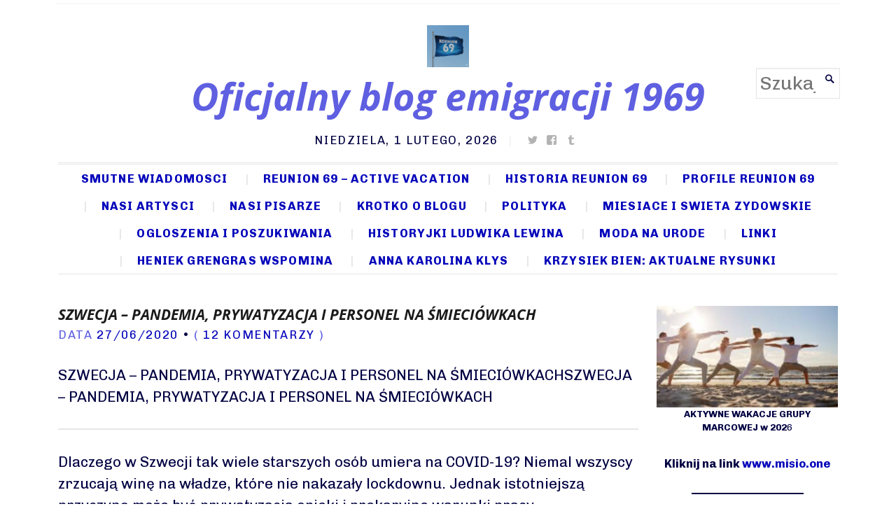

--- FILE ---
content_type: text/html; charset=UTF-8
request_url: https://dzismis.com/2020/06/27/szwecja-pandemia-prywatyzacja-i-personel-na-smieciowkach/
body_size: 36663
content:
<!DOCTYPE html>
<html lang="pl-PL">
<head>
	<meta charset="UTF-8" />
	<meta http-equiv="Content-Type" content="text/html; charset=UTF-8" />
	<meta name="viewport" content="width=device-width, initial-scale=1.0">

	<link rel="profile" href="https://gmpg.org/xfn/11" />
	<link rel="pingback" href="https://dzismis.com/xmlrpc.php" />

	<!--[if lt IE 9]>
	<script src="https://dzismis.com/wp-content/themes/broadsheet/js/html5.js" type="text/javascript"></script>
	<![endif]-->

	<title>SZWECJA &#8211; PANDEMIA, PRYWATYZACJA I PERSONEL NA ŚMIECIÓWKACH &#8211; Oficjalny  blog emigracji 1969</title>
<script type="text/javascript">
  WebFontConfig = {"google":{"families":["Chivo:r,i,b,bi:latin,latin-ext","Open+Sans:bi:latin,latin-ext"]},"api_url":"https:\/\/fonts-api.wp.com\/css"};
  (function() {
    var wf = document.createElement('script');
    wf.src = 'https://dzismis.com/wp-content/mu-plugins/wpcomsh/vendor/automattic/custom-fonts/js/webfont.js';
    wf.type = 'text/javascript';
    wf.async = 'true';
    var s = document.getElementsByTagName('script')[0];
    s.parentNode.insertBefore(wf, s);
	})();
</script><style id="jetpack-custom-fonts-css">.wf-active body{font-family:"Chivo",sans-serif;font-size:130%}.wf-active body, .wf-active button, .wf-active input, .wf-active select, .wf-active textarea{font-family:"Chivo",sans-serif;font-size:130%}.wf-active .masthead h1.logo{font-size:260%}.wf-active .tagline{font-size:1.04em}.wf-active h1, .wf-active h2, .wf-active h3, .wf-active h4, .wf-active h5, .wf-active h6{font-family:"Open Sans",sans-serif;font-weight:700;font-style:italic}.wf-active h1{font-size:433.329%;font-style:italic;font-weight:700}.wf-active h2{font-size:260%;font-style:italic;font-weight:700}.wf-active h3{font-size:173.329%;font-style:italic;font-weight:700}.wf-active h4{font-size:151.671%;font-style:italic;font-weight:700}.wf-active h5{font-size:130%;font-style:italic;font-weight:700}.wf-active h6{font-size:130%;font-style:italic;font-weight:700}</style>
<meta name='robots' content='max-image-preview:large' />
<link rel='dns-prefetch' href='//secure.gravatar.com' />
<link rel='dns-prefetch' href='//stats.wp.com' />
<link rel='dns-prefetch' href='//fonts-api.wp.com' />
<link rel='dns-prefetch' href='//widgets.wp.com' />
<link rel='dns-prefetch' href='//s0.wp.com' />
<link rel='dns-prefetch' href='//0.gravatar.com' />
<link rel='dns-prefetch' href='//1.gravatar.com' />
<link rel='dns-prefetch' href='//2.gravatar.com' />
<link rel='dns-prefetch' href='//jetpack.wordpress.com' />
<link rel='dns-prefetch' href='//public-api.wordpress.com' />
<link rel="alternate" type="application/rss+xml" title="Oficjalny  blog emigracji 1969 &raquo; Kanał z wpisami" href="https://dzismis.com/feed/" />
<link rel="alternate" type="application/rss+xml" title="Oficjalny  blog emigracji 1969 &raquo; Kanał z komentarzami" href="https://dzismis.com/comments/feed/" />
<link rel="alternate" type="application/rss+xml" title="Oficjalny  blog emigracji 1969 &raquo; SZWECJA &#8211; PANDEMIA, PRYWATYZACJA I PERSONEL NA ŚMIECIÓWKACH Kanał z komentarzami" href="https://dzismis.com/2020/06/27/szwecja-pandemia-prywatyzacja-i-personel-na-smieciowkach/feed/" />
<link rel="alternate" title="oEmbed (JSON)" type="application/json+oembed" href="https://dzismis.com/wp-json/oembed/1.0/embed?url=https%3A%2F%2Fdzismis.com%2F2020%2F06%2F27%2Fszwecja-pandemia-prywatyzacja-i-personel-na-smieciowkach%2F" />
<link rel="alternate" title="oEmbed (XML)" type="text/xml+oembed" href="https://dzismis.com/wp-json/oembed/1.0/embed?url=https%3A%2F%2Fdzismis.com%2F2020%2F06%2F27%2Fszwecja-pandemia-prywatyzacja-i-personel-na-smieciowkach%2F&#038;format=xml" />
<link rel='stylesheet' id='all-css-4b1afbaf232c43630e982b0bf1a689c7' href='https://dzismis.com/_static/??-eJyNj+FOwzAMhF+IzGJIVPuBeBSUJlZqFsdV7FD29oRpE3Qaov8uvvP5yzK7IMWwGNiEjApjFR91QjRQO+U+CaqAkUyqG7OEo+765GH52eTm5twSFYVlDsI6wQeWKBV8M2FvRgEMP81x7/FuoZjQ3K/6y+Q7c1v+B9Zt7Arwjjb7cIQ3KgESFqzUI3pf/lfCEtsZUZi7r6Bt1FBpNpLiuuuz6+Ji33E3UY6Nclwtrw/pjqlsRdXJV4w+xtNZUkmbGFQC9c9kSaKrx/X2K788Ds+H4TDsn/ZflYPZuw==' type='text/css' media='all' />
<style id='broadsheet-style-inline-css'>
.tax-categories, a.post-lead-category, .footer-top-categories, .tax-tags, .footer-top-tags, .postmetadata .text-by, .postmetadata .author { clip: rect(1px, 1px, 1px, 1px); height: 1px; position: absolute; overflow: hidden; width: 1px; }
/*# sourceURL=broadsheet-style-inline-css */
</style>
<style id='wp-img-auto-sizes-contain-inline-css'>
img:is([sizes=auto i],[sizes^="auto," i]){contain-intrinsic-size:3000px 1500px}
/*# sourceURL=wp-img-auto-sizes-contain-inline-css */
</style>
<style id='wp-emoji-styles-inline-css'>

	img.wp-smiley, img.emoji {
		display: inline !important;
		border: none !important;
		box-shadow: none !important;
		height: 1em !important;
		width: 1em !important;
		margin: 0 0.07em !important;
		vertical-align: -0.1em !important;
		background: none !important;
		padding: 0 !important;
	}
/*# sourceURL=wp-emoji-styles-inline-css */
</style>
<style id='wp-block-library-inline-css'>
:root{--wp-block-synced-color:#7a00df;--wp-block-synced-color--rgb:122,0,223;--wp-bound-block-color:var(--wp-block-synced-color);--wp-editor-canvas-background:#ddd;--wp-admin-theme-color:#007cba;--wp-admin-theme-color--rgb:0,124,186;--wp-admin-theme-color-darker-10:#006ba1;--wp-admin-theme-color-darker-10--rgb:0,107,160.5;--wp-admin-theme-color-darker-20:#005a87;--wp-admin-theme-color-darker-20--rgb:0,90,135;--wp-admin-border-width-focus:2px}@media (min-resolution:192dpi){:root{--wp-admin-border-width-focus:1.5px}}.wp-element-button{cursor:pointer}:root .has-very-light-gray-background-color{background-color:#eee}:root .has-very-dark-gray-background-color{background-color:#313131}:root .has-very-light-gray-color{color:#eee}:root .has-very-dark-gray-color{color:#313131}:root .has-vivid-green-cyan-to-vivid-cyan-blue-gradient-background{background:linear-gradient(135deg,#00d084,#0693e3)}:root .has-purple-crush-gradient-background{background:linear-gradient(135deg,#34e2e4,#4721fb 50%,#ab1dfe)}:root .has-hazy-dawn-gradient-background{background:linear-gradient(135deg,#faaca8,#dad0ec)}:root .has-subdued-olive-gradient-background{background:linear-gradient(135deg,#fafae1,#67a671)}:root .has-atomic-cream-gradient-background{background:linear-gradient(135deg,#fdd79a,#004a59)}:root .has-nightshade-gradient-background{background:linear-gradient(135deg,#330968,#31cdcf)}:root .has-midnight-gradient-background{background:linear-gradient(135deg,#020381,#2874fc)}:root{--wp--preset--font-size--normal:16px;--wp--preset--font-size--huge:42px}.has-regular-font-size{font-size:1em}.has-larger-font-size{font-size:2.625em}.has-normal-font-size{font-size:var(--wp--preset--font-size--normal)}.has-huge-font-size{font-size:var(--wp--preset--font-size--huge)}:root .has-text-align-center{text-align:center}:root .has-text-align-left{text-align:left}:root .has-text-align-right{text-align:right}.has-fit-text{white-space:nowrap!important}#end-resizable-editor-section{display:none}.aligncenter{clear:both}.items-justified-left{justify-content:flex-start}.items-justified-center{justify-content:center}.items-justified-right{justify-content:flex-end}.items-justified-space-between{justify-content:space-between}.screen-reader-text{word-wrap:normal!important;border:0;clip-path:inset(50%);height:1px;margin:-1px;overflow:hidden;padding:0;position:absolute;width:1px}.screen-reader-text:focus{background-color:#ddd;clip-path:none;color:#444;display:block;font-size:1em;height:auto;left:5px;line-height:normal;padding:15px 23px 14px;text-decoration:none;top:5px;width:auto;z-index:100000}html :where(.has-border-color){border-style:solid}html :where([style*=border-top-color]){border-top-style:solid}html :where([style*=border-right-color]){border-right-style:solid}html :where([style*=border-bottom-color]){border-bottom-style:solid}html :where([style*=border-left-color]){border-left-style:solid}html :where([style*=border-width]){border-style:solid}html :where([style*=border-top-width]){border-top-style:solid}html :where([style*=border-right-width]){border-right-style:solid}html :where([style*=border-bottom-width]){border-bottom-style:solid}html :where([style*=border-left-width]){border-left-style:solid}html :where(img[class*=wp-image-]){height:auto;max-width:100%}:where(figure){margin:0 0 1em}html :where(.is-position-sticky){--wp-admin--admin-bar--position-offset:var(--wp-admin--admin-bar--height,0px)}@media screen and (max-width:600px){html :where(.is-position-sticky){--wp-admin--admin-bar--position-offset:0px}}
.has-text-align-justify{text-align:justify;}

/*# sourceURL=wp-block-library-inline-css */
</style><link rel='stylesheet' id='all-css-1585e99af11f7f92681360455ce1955d' href='https://dzismis.com/_static/??-eJydjLsKgDAMAH9IjTr4GMRvsbXEYExL0yL+vYKTq9NxHNwZSuslOUkQOCOJAuZHjYsIJhOvoOlip2DY271kMnGJF2D0ObypOkgqq1qcP1+bW1YS/N7mY2r6bhjb+sENCZ0+Ug==' type='text/css' media='all' />
<style id='wp-block-separator-inline-css'>
@charset "UTF-8";.wp-block-separator{border:none;border-top:2px solid}:root :where(.wp-block-separator.is-style-dots){height:auto;line-height:1;text-align:center}:root :where(.wp-block-separator.is-style-dots):before{color:currentColor;content:"···";font-family:serif;font-size:1.5em;letter-spacing:2em;padding-left:2em}.wp-block-separator.is-style-dots{background:none!important;border:none!important}
/*# sourceURL=https://dzismis.com/wp-content/plugins/gutenberg/build/styles/block-library/separator/style.min.css */
</style>
<style id='wp-block-image-inline-css'>
.wp-block-image>a,.wp-block-image>figure>a{display:inline-block}.wp-block-image img{box-sizing:border-box;height:auto;max-width:100%;vertical-align:bottom}@media not (prefers-reduced-motion){.wp-block-image img.hide{visibility:hidden}.wp-block-image img.show{animation:show-content-image .4s}}.wp-block-image[style*=border-radius] img,.wp-block-image[style*=border-radius]>a{border-radius:inherit}.wp-block-image.has-custom-border img{box-sizing:border-box}.wp-block-image.aligncenter{text-align:center}.wp-block-image.alignfull>a,.wp-block-image.alignwide>a{width:100%}.wp-block-image.alignfull img,.wp-block-image.alignwide img{height:auto;width:100%}.wp-block-image .aligncenter,.wp-block-image .alignleft,.wp-block-image .alignright,.wp-block-image.aligncenter,.wp-block-image.alignleft,.wp-block-image.alignright{display:table}.wp-block-image .aligncenter>figcaption,.wp-block-image .alignleft>figcaption,.wp-block-image .alignright>figcaption,.wp-block-image.aligncenter>figcaption,.wp-block-image.alignleft>figcaption,.wp-block-image.alignright>figcaption{caption-side:bottom;display:table-caption}.wp-block-image .alignleft{float:left;margin:.5em 1em .5em 0}.wp-block-image .alignright{float:right;margin:.5em 0 .5em 1em}.wp-block-image .aligncenter{margin-left:auto;margin-right:auto}.wp-block-image :where(figcaption){margin-bottom:1em;margin-top:.5em}.wp-block-image.is-style-circle-mask img{border-radius:9999px}@supports ((-webkit-mask-image:none) or (mask-image:none)) or (-webkit-mask-image:none){.wp-block-image.is-style-circle-mask img{border-radius:0;-webkit-mask-image:url('data:image/svg+xml;utf8,<svg viewBox="0 0 100 100" xmlns="http://www.w3.org/2000/svg"><circle cx="50" cy="50" r="50"/></svg>');mask-image:url('data:image/svg+xml;utf8,<svg viewBox="0 0 100 100" xmlns="http://www.w3.org/2000/svg"><circle cx="50" cy="50" r="50"/></svg>');mask-mode:alpha;-webkit-mask-position:center;mask-position:center;-webkit-mask-repeat:no-repeat;mask-repeat:no-repeat;-webkit-mask-size:contain;mask-size:contain}}:root :where(.wp-block-image.is-style-rounded img,.wp-block-image .is-style-rounded img){border-radius:9999px}.wp-block-image figure{margin:0}.wp-lightbox-container{display:flex;flex-direction:column;position:relative}.wp-lightbox-container img{cursor:zoom-in}.wp-lightbox-container img:hover+button{opacity:1}.wp-lightbox-container button{align-items:center;backdrop-filter:blur(16px) saturate(180%);background-color:#5a5a5a40;border:none;border-radius:4px;cursor:zoom-in;display:flex;height:20px;justify-content:center;opacity:0;padding:0;position:absolute;right:16px;text-align:center;top:16px;width:20px;z-index:100}@media not (prefers-reduced-motion){.wp-lightbox-container button{transition:opacity .2s ease}}.wp-lightbox-container button:focus-visible{outline:3px auto #5a5a5a40;outline:3px auto -webkit-focus-ring-color;outline-offset:3px}.wp-lightbox-container button:hover{cursor:pointer;opacity:1}.wp-lightbox-container button:focus{opacity:1}.wp-lightbox-container button:focus,.wp-lightbox-container button:hover,.wp-lightbox-container button:not(:hover):not(:active):not(.has-background){background-color:#5a5a5a40;border:none}.wp-lightbox-overlay{box-sizing:border-box;cursor:zoom-out;height:100vh;left:0;overflow:hidden;position:fixed;top:0;visibility:hidden;width:100%;z-index:100000}.wp-lightbox-overlay .close-button{align-items:center;cursor:pointer;display:flex;justify-content:center;min-height:40px;min-width:40px;padding:0;position:absolute;right:calc(env(safe-area-inset-right) + 16px);top:calc(env(safe-area-inset-top) + 16px);z-index:5000000}.wp-lightbox-overlay .close-button:focus,.wp-lightbox-overlay .close-button:hover,.wp-lightbox-overlay .close-button:not(:hover):not(:active):not(.has-background){background:none;border:none}.wp-lightbox-overlay .lightbox-image-container{height:var(--wp--lightbox-container-height);left:50%;overflow:hidden;position:absolute;top:50%;transform:translate(-50%,-50%);transform-origin:top left;width:var(--wp--lightbox-container-width);z-index:9999999999}.wp-lightbox-overlay .wp-block-image{align-items:center;box-sizing:border-box;display:flex;height:100%;justify-content:center;margin:0;position:relative;transform-origin:0 0;width:100%;z-index:3000000}.wp-lightbox-overlay .wp-block-image img{height:var(--wp--lightbox-image-height);min-height:var(--wp--lightbox-image-height);min-width:var(--wp--lightbox-image-width);width:var(--wp--lightbox-image-width)}.wp-lightbox-overlay .wp-block-image figcaption{display:none}.wp-lightbox-overlay button{background:none;border:none}.wp-lightbox-overlay .scrim{background-color:#fff;height:100%;opacity:.9;position:absolute;width:100%;z-index:2000000}.wp-lightbox-overlay.active{visibility:visible}@media not (prefers-reduced-motion){.wp-lightbox-overlay.active{animation:turn-on-visibility .25s both}.wp-lightbox-overlay.active img{animation:turn-on-visibility .35s both}.wp-lightbox-overlay.show-closing-animation:not(.active){animation:turn-off-visibility .35s both}.wp-lightbox-overlay.show-closing-animation:not(.active) img{animation:turn-off-visibility .25s both}.wp-lightbox-overlay.zoom.active{animation:none;opacity:1;visibility:visible}.wp-lightbox-overlay.zoom.active .lightbox-image-container{animation:lightbox-zoom-in .4s}.wp-lightbox-overlay.zoom.active .lightbox-image-container img{animation:none}.wp-lightbox-overlay.zoom.active .scrim{animation:turn-on-visibility .4s forwards}.wp-lightbox-overlay.zoom.show-closing-animation:not(.active){animation:none}.wp-lightbox-overlay.zoom.show-closing-animation:not(.active) .lightbox-image-container{animation:lightbox-zoom-out .4s}.wp-lightbox-overlay.zoom.show-closing-animation:not(.active) .lightbox-image-container img{animation:none}.wp-lightbox-overlay.zoom.show-closing-animation:not(.active) .scrim{animation:turn-off-visibility .4s forwards}}@keyframes show-content-image{0%{visibility:hidden}99%{visibility:hidden}to{visibility:visible}}@keyframes turn-on-visibility{0%{opacity:0}to{opacity:1}}@keyframes turn-off-visibility{0%{opacity:1;visibility:visible}99%{opacity:0;visibility:visible}to{opacity:0;visibility:hidden}}@keyframes lightbox-zoom-in{0%{transform:translate(calc((-100vw + var(--wp--lightbox-scrollbar-width))/2 + var(--wp--lightbox-initial-left-position)),calc(-50vh + var(--wp--lightbox-initial-top-position))) scale(var(--wp--lightbox-scale))}to{transform:translate(-50%,-50%) scale(1)}}@keyframes lightbox-zoom-out{0%{transform:translate(-50%,-50%) scale(1);visibility:visible}99%{visibility:visible}to{transform:translate(calc((-100vw + var(--wp--lightbox-scrollbar-width))/2 + var(--wp--lightbox-initial-left-position)),calc(-50vh + var(--wp--lightbox-initial-top-position))) scale(var(--wp--lightbox-scale));visibility:hidden}}
/*# sourceURL=https://dzismis.com/wp-content/plugins/gutenberg/build/styles/block-library/image/style.min.css */
</style>
<style id='wp-block-paragraph-inline-css'>
.is-small-text{font-size:.875em}.is-regular-text{font-size:1em}.is-large-text{font-size:2.25em}.is-larger-text{font-size:3em}.has-drop-cap:not(:focus):first-letter{float:left;font-size:8.4em;font-style:normal;font-weight:100;line-height:.68;margin:.05em .1em 0 0;text-transform:uppercase}body.rtl .has-drop-cap:not(:focus):first-letter{float:none;margin-left:.1em}p.has-drop-cap.has-background{overflow:hidden}:root :where(p.has-background){padding:1.25em 2.375em}:where(p.has-text-color:not(.has-link-color)) a{color:inherit}p.has-text-align-left[style*="writing-mode:vertical-lr"],p.has-text-align-right[style*="writing-mode:vertical-rl"]{rotate:180deg}
/*# sourceURL=https://dzismis.com/wp-content/plugins/gutenberg/build/styles/block-library/paragraph/style.min.css */
</style>
<style id='global-styles-inline-css'>
:root{--wp--preset--aspect-ratio--square: 1;--wp--preset--aspect-ratio--4-3: 4/3;--wp--preset--aspect-ratio--3-4: 3/4;--wp--preset--aspect-ratio--3-2: 3/2;--wp--preset--aspect-ratio--2-3: 2/3;--wp--preset--aspect-ratio--16-9: 16/9;--wp--preset--aspect-ratio--9-16: 9/16;--wp--preset--color--black: #000000;--wp--preset--color--cyan-bluish-gray: #abb8c3;--wp--preset--color--white: #ffffff;--wp--preset--color--pale-pink: #f78da7;--wp--preset--color--vivid-red: #cf2e2e;--wp--preset--color--luminous-vivid-orange: #ff6900;--wp--preset--color--luminous-vivid-amber: #fcb900;--wp--preset--color--light-green-cyan: #7bdcb5;--wp--preset--color--vivid-green-cyan: #00d084;--wp--preset--color--pale-cyan-blue: #8ed1fc;--wp--preset--color--vivid-cyan-blue: #0693e3;--wp--preset--color--vivid-purple: #9b51e0;--wp--preset--gradient--vivid-cyan-blue-to-vivid-purple: linear-gradient(135deg,rgb(6,147,227) 0%,rgb(155,81,224) 100%);--wp--preset--gradient--light-green-cyan-to-vivid-green-cyan: linear-gradient(135deg,rgb(122,220,180) 0%,rgb(0,208,130) 100%);--wp--preset--gradient--luminous-vivid-amber-to-luminous-vivid-orange: linear-gradient(135deg,rgb(252,185,0) 0%,rgb(255,105,0) 100%);--wp--preset--gradient--luminous-vivid-orange-to-vivid-red: linear-gradient(135deg,rgb(255,105,0) 0%,rgb(207,46,46) 100%);--wp--preset--gradient--very-light-gray-to-cyan-bluish-gray: linear-gradient(135deg,rgb(238,238,238) 0%,rgb(169,184,195) 100%);--wp--preset--gradient--cool-to-warm-spectrum: linear-gradient(135deg,rgb(74,234,220) 0%,rgb(151,120,209) 20%,rgb(207,42,186) 40%,rgb(238,44,130) 60%,rgb(251,105,98) 80%,rgb(254,248,76) 100%);--wp--preset--gradient--blush-light-purple: linear-gradient(135deg,rgb(255,206,236) 0%,rgb(152,150,240) 100%);--wp--preset--gradient--blush-bordeaux: linear-gradient(135deg,rgb(254,205,165) 0%,rgb(254,45,45) 50%,rgb(107,0,62) 100%);--wp--preset--gradient--luminous-dusk: linear-gradient(135deg,rgb(255,203,112) 0%,rgb(199,81,192) 50%,rgb(65,88,208) 100%);--wp--preset--gradient--pale-ocean: linear-gradient(135deg,rgb(255,245,203) 0%,rgb(182,227,212) 50%,rgb(51,167,181) 100%);--wp--preset--gradient--electric-grass: linear-gradient(135deg,rgb(202,248,128) 0%,rgb(113,206,126) 100%);--wp--preset--gradient--midnight: linear-gradient(135deg,rgb(2,3,129) 0%,rgb(40,116,252) 100%);--wp--preset--font-size--small: 12.25px;--wp--preset--font-size--medium: 16.33px;--wp--preset--font-size--large: 24.5px;--wp--preset--font-size--x-large: 42px;--wp--preset--font-size--normal: 14.29px;--wp--preset--font-size--huge: 32.66px;--wp--preset--font-family--albert-sans: 'Albert Sans', sans-serif;--wp--preset--font-family--alegreya: Alegreya, serif;--wp--preset--font-family--arvo: Arvo, serif;--wp--preset--font-family--bodoni-moda: 'Bodoni Moda', serif;--wp--preset--font-family--bricolage-grotesque: 'Bricolage Grotesque', sans-serif;--wp--preset--font-family--cabin: Cabin, sans-serif;--wp--preset--font-family--chivo: Chivo, sans-serif;--wp--preset--font-family--commissioner: Commissioner, sans-serif;--wp--preset--font-family--cormorant: Cormorant, serif;--wp--preset--font-family--courier-prime: 'Courier Prime', monospace;--wp--preset--font-family--crimson-pro: 'Crimson Pro', serif;--wp--preset--font-family--dm-mono: 'DM Mono', monospace;--wp--preset--font-family--dm-sans: 'DM Sans', sans-serif;--wp--preset--font-family--dm-serif-display: 'DM Serif Display', serif;--wp--preset--font-family--domine: Domine, serif;--wp--preset--font-family--eb-garamond: 'EB Garamond', serif;--wp--preset--font-family--epilogue: Epilogue, sans-serif;--wp--preset--font-family--fahkwang: Fahkwang, sans-serif;--wp--preset--font-family--figtree: Figtree, sans-serif;--wp--preset--font-family--fira-sans: 'Fira Sans', sans-serif;--wp--preset--font-family--fjalla-one: 'Fjalla One', sans-serif;--wp--preset--font-family--fraunces: Fraunces, serif;--wp--preset--font-family--gabarito: Gabarito, system-ui;--wp--preset--font-family--ibm-plex-mono: 'IBM Plex Mono', monospace;--wp--preset--font-family--ibm-plex-sans: 'IBM Plex Sans', sans-serif;--wp--preset--font-family--ibarra-real-nova: 'Ibarra Real Nova', serif;--wp--preset--font-family--instrument-serif: 'Instrument Serif', serif;--wp--preset--font-family--inter: Inter, sans-serif;--wp--preset--font-family--josefin-sans: 'Josefin Sans', sans-serif;--wp--preset--font-family--jost: Jost, sans-serif;--wp--preset--font-family--libre-baskerville: 'Libre Baskerville', serif;--wp--preset--font-family--libre-franklin: 'Libre Franklin', sans-serif;--wp--preset--font-family--literata: Literata, serif;--wp--preset--font-family--lora: Lora, serif;--wp--preset--font-family--merriweather: Merriweather, serif;--wp--preset--font-family--montserrat: Montserrat, sans-serif;--wp--preset--font-family--newsreader: Newsreader, serif;--wp--preset--font-family--noto-sans-mono: 'Noto Sans Mono', sans-serif;--wp--preset--font-family--nunito: Nunito, sans-serif;--wp--preset--font-family--open-sans: 'Open Sans', sans-serif;--wp--preset--font-family--overpass: Overpass, sans-serif;--wp--preset--font-family--pt-serif: 'PT Serif', serif;--wp--preset--font-family--petrona: Petrona, serif;--wp--preset--font-family--piazzolla: Piazzolla, serif;--wp--preset--font-family--playfair-display: 'Playfair Display', serif;--wp--preset--font-family--plus-jakarta-sans: 'Plus Jakarta Sans', sans-serif;--wp--preset--font-family--poppins: Poppins, sans-serif;--wp--preset--font-family--raleway: Raleway, sans-serif;--wp--preset--font-family--roboto: Roboto, sans-serif;--wp--preset--font-family--roboto-slab: 'Roboto Slab', serif;--wp--preset--font-family--rubik: Rubik, sans-serif;--wp--preset--font-family--rufina: Rufina, serif;--wp--preset--font-family--sora: Sora, sans-serif;--wp--preset--font-family--source-sans-3: 'Source Sans 3', sans-serif;--wp--preset--font-family--source-serif-4: 'Source Serif 4', serif;--wp--preset--font-family--space-mono: 'Space Mono', monospace;--wp--preset--font-family--syne: Syne, sans-serif;--wp--preset--font-family--texturina: Texturina, serif;--wp--preset--font-family--urbanist: Urbanist, sans-serif;--wp--preset--font-family--work-sans: 'Work Sans', sans-serif;--wp--preset--spacing--20: 0.44rem;--wp--preset--spacing--30: 0.67rem;--wp--preset--spacing--40: 1rem;--wp--preset--spacing--50: 1.5rem;--wp--preset--spacing--60: 2.25rem;--wp--preset--spacing--70: 3.38rem;--wp--preset--spacing--80: 5.06rem;--wp--preset--shadow--natural: 6px 6px 9px rgba(0, 0, 0, 0.2);--wp--preset--shadow--deep: 12px 12px 50px rgba(0, 0, 0, 0.4);--wp--preset--shadow--sharp: 6px 6px 0px rgba(0, 0, 0, 0.2);--wp--preset--shadow--outlined: 6px 6px 0px -3px rgb(255, 255, 255), 6px 6px rgb(0, 0, 0);--wp--preset--shadow--crisp: 6px 6px 0px rgb(0, 0, 0);}:where(body) { margin: 0; }:where(.is-layout-flex){gap: 0.5em;}:where(.is-layout-grid){gap: 0.5em;}body .is-layout-flex{display: flex;}.is-layout-flex{flex-wrap: wrap;align-items: center;}.is-layout-flex > :is(*, div){margin: 0;}body .is-layout-grid{display: grid;}.is-layout-grid > :is(*, div){margin: 0;}body{padding-top: 0px;padding-right: 0px;padding-bottom: 0px;padding-left: 0px;}:root :where(.wp-element-button, .wp-block-button__link){background-color: #32373c;border-width: 0;color: #fff;font-family: inherit;font-size: inherit;font-style: inherit;font-weight: inherit;letter-spacing: inherit;line-height: inherit;padding-top: calc(0.667em + 2px);padding-right: calc(1.333em + 2px);padding-bottom: calc(0.667em + 2px);padding-left: calc(1.333em + 2px);text-decoration: none;text-transform: inherit;}.has-black-color{color: var(--wp--preset--color--black) !important;}.has-cyan-bluish-gray-color{color: var(--wp--preset--color--cyan-bluish-gray) !important;}.has-white-color{color: var(--wp--preset--color--white) !important;}.has-pale-pink-color{color: var(--wp--preset--color--pale-pink) !important;}.has-vivid-red-color{color: var(--wp--preset--color--vivid-red) !important;}.has-luminous-vivid-orange-color{color: var(--wp--preset--color--luminous-vivid-orange) !important;}.has-luminous-vivid-amber-color{color: var(--wp--preset--color--luminous-vivid-amber) !important;}.has-light-green-cyan-color{color: var(--wp--preset--color--light-green-cyan) !important;}.has-vivid-green-cyan-color{color: var(--wp--preset--color--vivid-green-cyan) !important;}.has-pale-cyan-blue-color{color: var(--wp--preset--color--pale-cyan-blue) !important;}.has-vivid-cyan-blue-color{color: var(--wp--preset--color--vivid-cyan-blue) !important;}.has-vivid-purple-color{color: var(--wp--preset--color--vivid-purple) !important;}.has-black-background-color{background-color: var(--wp--preset--color--black) !important;}.has-cyan-bluish-gray-background-color{background-color: var(--wp--preset--color--cyan-bluish-gray) !important;}.has-white-background-color{background-color: var(--wp--preset--color--white) !important;}.has-pale-pink-background-color{background-color: var(--wp--preset--color--pale-pink) !important;}.has-vivid-red-background-color{background-color: var(--wp--preset--color--vivid-red) !important;}.has-luminous-vivid-orange-background-color{background-color: var(--wp--preset--color--luminous-vivid-orange) !important;}.has-luminous-vivid-amber-background-color{background-color: var(--wp--preset--color--luminous-vivid-amber) !important;}.has-light-green-cyan-background-color{background-color: var(--wp--preset--color--light-green-cyan) !important;}.has-vivid-green-cyan-background-color{background-color: var(--wp--preset--color--vivid-green-cyan) !important;}.has-pale-cyan-blue-background-color{background-color: var(--wp--preset--color--pale-cyan-blue) !important;}.has-vivid-cyan-blue-background-color{background-color: var(--wp--preset--color--vivid-cyan-blue) !important;}.has-vivid-purple-background-color{background-color: var(--wp--preset--color--vivid-purple) !important;}.has-black-border-color{border-color: var(--wp--preset--color--black) !important;}.has-cyan-bluish-gray-border-color{border-color: var(--wp--preset--color--cyan-bluish-gray) !important;}.has-white-border-color{border-color: var(--wp--preset--color--white) !important;}.has-pale-pink-border-color{border-color: var(--wp--preset--color--pale-pink) !important;}.has-vivid-red-border-color{border-color: var(--wp--preset--color--vivid-red) !important;}.has-luminous-vivid-orange-border-color{border-color: var(--wp--preset--color--luminous-vivid-orange) !important;}.has-luminous-vivid-amber-border-color{border-color: var(--wp--preset--color--luminous-vivid-amber) !important;}.has-light-green-cyan-border-color{border-color: var(--wp--preset--color--light-green-cyan) !important;}.has-vivid-green-cyan-border-color{border-color: var(--wp--preset--color--vivid-green-cyan) !important;}.has-pale-cyan-blue-border-color{border-color: var(--wp--preset--color--pale-cyan-blue) !important;}.has-vivid-cyan-blue-border-color{border-color: var(--wp--preset--color--vivid-cyan-blue) !important;}.has-vivid-purple-border-color{border-color: var(--wp--preset--color--vivid-purple) !important;}.has-vivid-cyan-blue-to-vivid-purple-gradient-background{background: var(--wp--preset--gradient--vivid-cyan-blue-to-vivid-purple) !important;}.has-light-green-cyan-to-vivid-green-cyan-gradient-background{background: var(--wp--preset--gradient--light-green-cyan-to-vivid-green-cyan) !important;}.has-luminous-vivid-amber-to-luminous-vivid-orange-gradient-background{background: var(--wp--preset--gradient--luminous-vivid-amber-to-luminous-vivid-orange) !important;}.has-luminous-vivid-orange-to-vivid-red-gradient-background{background: var(--wp--preset--gradient--luminous-vivid-orange-to-vivid-red) !important;}.has-very-light-gray-to-cyan-bluish-gray-gradient-background{background: var(--wp--preset--gradient--very-light-gray-to-cyan-bluish-gray) !important;}.has-cool-to-warm-spectrum-gradient-background{background: var(--wp--preset--gradient--cool-to-warm-spectrum) !important;}.has-blush-light-purple-gradient-background{background: var(--wp--preset--gradient--blush-light-purple) !important;}.has-blush-bordeaux-gradient-background{background: var(--wp--preset--gradient--blush-bordeaux) !important;}.has-luminous-dusk-gradient-background{background: var(--wp--preset--gradient--luminous-dusk) !important;}.has-pale-ocean-gradient-background{background: var(--wp--preset--gradient--pale-ocean) !important;}.has-electric-grass-gradient-background{background: var(--wp--preset--gradient--electric-grass) !important;}.has-midnight-gradient-background{background: var(--wp--preset--gradient--midnight) !important;}.has-small-font-size{font-size: var(--wp--preset--font-size--small) !important;}.has-medium-font-size{font-size: var(--wp--preset--font-size--medium) !important;}.has-large-font-size{font-size: var(--wp--preset--font-size--large) !important;}.has-x-large-font-size{font-size: var(--wp--preset--font-size--x-large) !important;}.has-normal-font-size{font-size: var(--wp--preset--font-size--normal) !important;}.has-huge-font-size{font-size: var(--wp--preset--font-size--huge) !important;}.has-albert-sans-font-family{font-family: var(--wp--preset--font-family--albert-sans) !important;}.has-alegreya-font-family{font-family: var(--wp--preset--font-family--alegreya) !important;}.has-arvo-font-family{font-family: var(--wp--preset--font-family--arvo) !important;}.has-bodoni-moda-font-family{font-family: var(--wp--preset--font-family--bodoni-moda) !important;}.has-bricolage-grotesque-font-family{font-family: var(--wp--preset--font-family--bricolage-grotesque) !important;}.has-cabin-font-family{font-family: var(--wp--preset--font-family--cabin) !important;}.has-chivo-font-family{font-family: var(--wp--preset--font-family--chivo) !important;}.has-commissioner-font-family{font-family: var(--wp--preset--font-family--commissioner) !important;}.has-cormorant-font-family{font-family: var(--wp--preset--font-family--cormorant) !important;}.has-courier-prime-font-family{font-family: var(--wp--preset--font-family--courier-prime) !important;}.has-crimson-pro-font-family{font-family: var(--wp--preset--font-family--crimson-pro) !important;}.has-dm-mono-font-family{font-family: var(--wp--preset--font-family--dm-mono) !important;}.has-dm-sans-font-family{font-family: var(--wp--preset--font-family--dm-sans) !important;}.has-dm-serif-display-font-family{font-family: var(--wp--preset--font-family--dm-serif-display) !important;}.has-domine-font-family{font-family: var(--wp--preset--font-family--domine) !important;}.has-eb-garamond-font-family{font-family: var(--wp--preset--font-family--eb-garamond) !important;}.has-epilogue-font-family{font-family: var(--wp--preset--font-family--epilogue) !important;}.has-fahkwang-font-family{font-family: var(--wp--preset--font-family--fahkwang) !important;}.has-figtree-font-family{font-family: var(--wp--preset--font-family--figtree) !important;}.has-fira-sans-font-family{font-family: var(--wp--preset--font-family--fira-sans) !important;}.has-fjalla-one-font-family{font-family: var(--wp--preset--font-family--fjalla-one) !important;}.has-fraunces-font-family{font-family: var(--wp--preset--font-family--fraunces) !important;}.has-gabarito-font-family{font-family: var(--wp--preset--font-family--gabarito) !important;}.has-ibm-plex-mono-font-family{font-family: var(--wp--preset--font-family--ibm-plex-mono) !important;}.has-ibm-plex-sans-font-family{font-family: var(--wp--preset--font-family--ibm-plex-sans) !important;}.has-ibarra-real-nova-font-family{font-family: var(--wp--preset--font-family--ibarra-real-nova) !important;}.has-instrument-serif-font-family{font-family: var(--wp--preset--font-family--instrument-serif) !important;}.has-inter-font-family{font-family: var(--wp--preset--font-family--inter) !important;}.has-josefin-sans-font-family{font-family: var(--wp--preset--font-family--josefin-sans) !important;}.has-jost-font-family{font-family: var(--wp--preset--font-family--jost) !important;}.has-libre-baskerville-font-family{font-family: var(--wp--preset--font-family--libre-baskerville) !important;}.has-libre-franklin-font-family{font-family: var(--wp--preset--font-family--libre-franklin) !important;}.has-literata-font-family{font-family: var(--wp--preset--font-family--literata) !important;}.has-lora-font-family{font-family: var(--wp--preset--font-family--lora) !important;}.has-merriweather-font-family{font-family: var(--wp--preset--font-family--merriweather) !important;}.has-montserrat-font-family{font-family: var(--wp--preset--font-family--montserrat) !important;}.has-newsreader-font-family{font-family: var(--wp--preset--font-family--newsreader) !important;}.has-noto-sans-mono-font-family{font-family: var(--wp--preset--font-family--noto-sans-mono) !important;}.has-nunito-font-family{font-family: var(--wp--preset--font-family--nunito) !important;}.has-open-sans-font-family{font-family: var(--wp--preset--font-family--open-sans) !important;}.has-overpass-font-family{font-family: var(--wp--preset--font-family--overpass) !important;}.has-pt-serif-font-family{font-family: var(--wp--preset--font-family--pt-serif) !important;}.has-petrona-font-family{font-family: var(--wp--preset--font-family--petrona) !important;}.has-piazzolla-font-family{font-family: var(--wp--preset--font-family--piazzolla) !important;}.has-playfair-display-font-family{font-family: var(--wp--preset--font-family--playfair-display) !important;}.has-plus-jakarta-sans-font-family{font-family: var(--wp--preset--font-family--plus-jakarta-sans) !important;}.has-poppins-font-family{font-family: var(--wp--preset--font-family--poppins) !important;}.has-raleway-font-family{font-family: var(--wp--preset--font-family--raleway) !important;}.has-roboto-font-family{font-family: var(--wp--preset--font-family--roboto) !important;}.has-roboto-slab-font-family{font-family: var(--wp--preset--font-family--roboto-slab) !important;}.has-rubik-font-family{font-family: var(--wp--preset--font-family--rubik) !important;}.has-rufina-font-family{font-family: var(--wp--preset--font-family--rufina) !important;}.has-sora-font-family{font-family: var(--wp--preset--font-family--sora) !important;}.has-source-sans-3-font-family{font-family: var(--wp--preset--font-family--source-sans-3) !important;}.has-source-serif-4-font-family{font-family: var(--wp--preset--font-family--source-serif-4) !important;}.has-space-mono-font-family{font-family: var(--wp--preset--font-family--space-mono) !important;}.has-syne-font-family{font-family: var(--wp--preset--font-family--syne) !important;}.has-texturina-font-family{font-family: var(--wp--preset--font-family--texturina) !important;}.has-urbanist-font-family{font-family: var(--wp--preset--font-family--urbanist) !important;}.has-work-sans-font-family{font-family: var(--wp--preset--font-family--work-sans) !important;}
/*# sourceURL=global-styles-inline-css */
</style>

<style id='classic-theme-styles-inline-css'>
.wp-block-button__link{background-color:#32373c;border-radius:9999px;box-shadow:none;color:#fff;font-size:1.125em;padding:calc(.667em + 2px) calc(1.333em + 2px);text-decoration:none}.wp-block-file__button{background:#32373c;color:#fff}.wp-block-accordion-heading{margin:0}.wp-block-accordion-heading__toggle{background-color:inherit!important;color:inherit!important}.wp-block-accordion-heading__toggle:not(:focus-visible){outline:none}.wp-block-accordion-heading__toggle:focus,.wp-block-accordion-heading__toggle:hover{background-color:inherit!important;border:none;box-shadow:none;color:inherit;padding:var(--wp--preset--spacing--20,1em) 0;text-decoration:none}.wp-block-accordion-heading__toggle:focus-visible{outline:auto;outline-offset:0}
/*# sourceURL=https://dzismis.com/wp-content/plugins/gutenberg/build/styles/block-library/classic.min.css */
</style>
<link rel='stylesheet' id='broadsheet-style-neuton-css' href='https://fonts-api.wp.com/css?family=Noto+Serif%3A400%2C400i%2C700%2C700i&#038;subset=latin%2Clatin-ext&#038;display=swap&#038;ver=1.0' media='all' />
<style id='jetpack_likes-inline-css'>
/**
 * Like Button toolbar button, loading text & container styles
 */

/* Master container */
#jp-post-flair {
	padding-top: 0.5em;
}

/* Overall Sharedaddy block title */
div.sharedaddy,
#content div.sharedaddy,
#main div.sharedaddy {
	clear: both;
}

div.sharedaddy h3.sd-title {
	margin: 0 0 1em 0;
	display: inline-block;
	line-height: 1.2;
	font-size: 9pt;
	font-weight: 700;
}

div.sharedaddy h3.sd-title::before {
	content: "";
	display: block;
	width: 100%;
	min-width: 30px;
	border-top: 1px solid #dcdcde;
	margin-bottom: 1em;
}


/* Toolbar */
div.jetpack-likes-widget-wrapper {
	width: 100%;
	min-height: 50px;	/* Previous height, 60px */
	position: relative; /* Need to abs position placeholder and iframe so there isn't a jarring jump */
}

div.jetpack-likes-widget-wrapper .sd-link-color {
	font-size: 12px;
}

div.jetpack-comment-likes-widget-wrapper {
	width: 100%;
	position: relative;
	min-height: 31px;
}

div.jetpack-comment-likes-widget-wrapper iframe {
	margin-bottom: 0;
}

#likes-other-gravatars {
	display: none;
	position: absolute;
	padding: 9px 12px 10px 12px;
	background-color: #fff;
	border: solid 1px #dcdcde;
	border-radius: 4px;
	box-shadow: none;
	min-width: 220px;
	max-height: 240px;
	height: auto;
	overflow: auto;
	z-index: 1000;
}

#likes-other-gravatars * {
	line-height: normal;
}

#likes-other-gravatars .likes-text {
	color: #101517;
	font-size: 12px;
	font-weight: 500;
	padding-bottom: 8px;
}

#likes-other-gravatars ul,
#likes-other-gravatars li {
	margin: 0;
	padding: 0;
	text-indent: 0;
	list-style-type: none;
}

#likes-other-gravatars li::before {
	content: "";
}

#likes-other-gravatars ul.wpl-avatars {
	overflow: auto;
	display: block;
	max-height: 190px;
}

#likes-other-gravatars ul.wpl-avatars li {
	width: 196px;
	height: 28px;
	float: none;
	margin: 0 0 4px 0;
}

#likes-other-gravatars ul.wpl-avatars li a {
	margin: 0 2px 0 0;
	border-bottom: none !important;
	display: flex;
	align-items: center;
	gap: 8px;
	text-decoration: none;
}

#likes-other-gravatars ul.wpl-avatars li a span {
	font-size: 12px;
	color: #2c3338;
	overflow: hidden;
	text-overflow: ellipsis;
	white-space: nowrap;
}

#likes-other-gravatars ul.wpl-avatars li a img {
	background: none;
	border: none;
	border-radius: 50%;
	margin: 0 !important;
	padding: 1px !important;
	position: static;
	box-sizing: border-box;
}

div.sd-box {
	border-top: 1px solid #dcdcde;
	border-top: 1px solid rgba(0, 0, 0, 0.13);
}


.jetpack-likes-widget-unloaded .likes-widget-placeholder,
.jetpack-likes-widget-loading .likes-widget-placeholder,
.jetpack-likes-widget-loaded iframe {
	display: block;
}

.jetpack-likes-widget-loaded .likes-widget-placeholder,
.jetpack-likes-widget-unloaded iframe,
.jetpack-likes-widget-loading iframe {
	display: none;
}

.entry-content .post-likes-widget,
.post-likes-widget,
.comment-likes-widget {
	margin: 0;
	border-width: 0;
}

/* Loading text */
.post-likes-widget-placeholder,
.comment-likes-widget-placeholder {
	margin: 0;
	border-width: 0;
	position: relative;
}

.comment-likes-widget-placeholder {
	height: 18px;
	position: absolute;
	display: flex;
	font-family: -apple-system, BlinkMacSystemFont, "Segoe UI", Roboto, Oxygen-Sans, Ubuntu, Cantarell, "Helvetica Neue", sans-serif;
}

.comment-likes-widget-placeholder::before {
	color: #2ea2cc;
	width: 16px;
	height: 16px;
	content: "";
	display: inline-block;
	position: relative;
	top: 3px;
	padding-right: 5px;
	background-repeat: no-repeat;
	background-size: 16px 16px;
	background-image: url("data:image/svg+xml,%3Csvg xmlns='http://www.w3.org/2000/svg' viewBox='0 0 24 24'%3E%3Crect x='0' fill='none' width='24' height='24'/%3E%3Cg%3E%3Cpath fill='%232EA2CC' d='M12 2l2.582 6.953L22 9.257l-5.822 4.602L18.18 21 12 16.89 5.82 21l2.002-7.14L2 9.256l7.418-.304'/%3E%3C/g%3E%3C/svg%3E");
}

.post-likes-widget-placeholder .button {
	display: none;	/* Let's not show a dummy like button, let's just make a great button experience once it's loaded */
}

.post-likes-widget-placeholder .loading,
.comment-likes-widget-placeholder .loading {
	color: #999;
	font-size: 12px;
}

.comment-likes-widget-placeholder .loading {
	padding-left: 5px;
	margin-top: 4px;
	align-self: center;
	color: #4e4e4e;
}

/* Like Special cases (display on it's own) */
div.sharedaddy.sd-like-enabled .sd-like h3 {
	display: none;
}

div.sharedaddy.sd-like-enabled .sd-like .post-likes-widget {
	width: 100%;
	float: none;
	position: absolute; /* Need to abs position placeholder and iframe so there isn't a jarring jump */
	top: 0;
}

.comment-likes-widget {
	width: 100%;
}


/* Make ratings block. @todo: remove inline style so !important is not needed */
.pd-rating,
.cs-rating {
	display: block !important;
}


/* Hide G+ title */
.sd-gplus .sd-title {
	display: none;
}

@media print {

	.jetpack-likes-widget-wrapper {
		display: none;
	}
}

/*# sourceURL=https://dzismis.com/wp-content/plugins/jetpack/modules/likes/style.css */
</style>
<style id='jetpack-global-styles-frontend-style-inline-css'>
:root { --font-headings: unset; --font-base: unset; --font-headings-default: -apple-system,BlinkMacSystemFont,"Segoe UI",Roboto,Oxygen-Sans,Ubuntu,Cantarell,"Helvetica Neue",sans-serif; --font-base-default: -apple-system,BlinkMacSystemFont,"Segoe UI",Roboto,Oxygen-Sans,Ubuntu,Cantarell,"Helvetica Neue",sans-serif;}
/*# sourceURL=jetpack-global-styles-frontend-style-inline-css */
</style>
<script type="text/javascript" src="https://dzismis.com/wp-content/plugins/360-video/dist/aframe-v1.0.4.min.js?ver=6.9" id="algori_360_image-cgb-a-frame-js-js"></script>
<script type="text/javascript" id="jetpack-mu-wpcom-settings-js-before">
/* <![CDATA[ */
var JETPACK_MU_WPCOM_SETTINGS = {"assetsUrl":"https://dzismis.com/wp-content/mu-plugins/wpcomsh/jetpack_vendor/automattic/jetpack-mu-wpcom/src/build/"};
//# sourceURL=jetpack-mu-wpcom-settings-js-before
/* ]]> */
</script>
<script type="text/javascript" src="https://dzismis.com/wp-includes/js/jquery/jquery.min.js?ver=3.7.1" id="jquery-core-js"></script>
<script type="text/javascript" id="broadsheet-script-main-js-extra">
/* <![CDATA[ */
var js_i18n = {"next":"Dalej","prev":"Poprzedni","menu":"Menu"};
//# sourceURL=broadsheet-script-main-js-extra
/* ]]> */
</script>
<script type='text/javascript'  src='https://dzismis.com/_static/??wp-includes/js/jquery/jquery-migrate.min.js,wp-content/themes/broadsheet/js/main.js?m=1686289764'></script>
<link rel="https://api.w.org/" href="https://dzismis.com/wp-json/" /><link rel="alternate" title="JSON" type="application/json" href="https://dzismis.com/wp-json/wp/v2/posts/66338" /><link rel="EditURI" type="application/rsd+xml" title="RSD" href="https://dzismis.com/xmlrpc.php?rsd" />

<link rel="canonical" href="https://dzismis.com/2020/06/27/szwecja-pandemia-prywatyzacja-i-personel-na-smieciowkach/" />
<link rel='shortlink' href='https://wp.me/p2NX4N-hfY' />
	<style>img#wpstats{display:none}</style>
		<meta property="fediverse:creator" name="fediverse:creator" content="dzismis@dzismis.com" />
<style type="text/css">.recentcomments a{display:inline !important;padding:0 !important;margin:0 !important;}</style>		<style type="text/css">
			.recentcomments a {
				display: inline !important;
				padding: 0 !important;
				margin: 0 !important;
			}

			table.recentcommentsavatartop img.avatar, table.recentcommentsavatarend img.avatar {
				border: 0;
				margin: 0;
			}

			table.recentcommentsavatartop a, table.recentcommentsavatarend a {
				border: 0 !important;
				background-color: transparent !important;
			}

			td.recentcommentsavatarend, td.recentcommentsavatartop {
				padding: 0 0 1px 0;
				margin: 0;
			}

			td.recentcommentstextend {
				border: none !important;
				padding: 0 0 2px 10px;
			}

			.rtl td.recentcommentstextend {
				padding: 0 10px 2px 0;
			}

			td.recentcommentstexttop {
				border: none;
				padding: 0 0 0 10px;
			}

			.rtl td.recentcommentstexttop {
				padding: 0 10px 0 0;
			}
		</style>
		<style>
	.masthead .branding h1.logo a,
	.masthead .branding h1.logo a:hover,
	.masthead .branding h2.description {
		color:#000000;
	}
</style>

<link rel="alternate" title="ActivityPub (JSON)" type="application/activity+json" href="https://dzismis.com/2020/06/27/szwecja-pandemia-prywatyzacja-i-personel-na-smieciowkach/" />

<!-- Jetpack Open Graph Tags -->
<meta property="og:type" content="article" />
<meta property="og:title" content="SZWECJA &#8211; PANDEMIA, PRYWATYZACJA I PERSONEL NA ŚMIECIÓWKACH" />
<meta property="og:url" content="https://dzismis.com/2020/06/27/szwecja-pandemia-prywatyzacja-i-personel-na-smieciowkach/" />
<meta property="og:description" content="SZWECJA &#8211; PANDEMIA, PRYWATYZACJA I PERSONEL NA ŚMIECIÓWKACHSZWECJA &#8211; PANDEMIA, PRYWATYZACJA I PERSONEL NA ŚMIECIÓWKACH Dlaczego w Szwecji tak wiele starszych osób umiera na COVID-19? Ni…" />
<meta property="article:published_time" content="2020-06-26T22:00:50+00:00" />
<meta property="article:modified_time" content="2020-06-16T04:41:21+00:00" />
<meta property="og:site_name" content="Oficjalny  blog emigracji 1969" />
<meta property="og:image" content="https://dzismis.com/wp-content/uploads/2020/06/Lisa-Pelling-bild-kopia.jpg" />
<meta property="og:image:width" content="2443" />
<meta property="og:image:height" content="2443" />
<meta property="og:image:alt" content="" />
<meta property="og:locale" content="pl_PL" />
<meta name="twitter:site" content="@Reunion69" />
<meta name="twitter:text:title" content="SZWECJA &#8211; PANDEMIA, PRYWATYZACJA I PERSONEL NA ŚMIECIÓWKACH" />
<meta name="twitter:image" content="https://dzismis.com/wp-content/uploads/2020/06/Lisa-Pelling-bild-kopia.jpg?w=640" />
<meta name="twitter:card" content="summary_large_image" />

<!-- End Jetpack Open Graph Tags -->
<style type="text/css" id="custom-colors-css">.sidebar-category-summaries .item h4 span{opacity:.9}.infinite-scroll #infinite-handle span,input[type=submit],ol.commentlist li.comment .reply a,ol.commentlist li.trackback .reply a,ol.commentlist li.pingback .reply a{border:none;background-image:none}.infinite-scroll #infinite-handle span:hover,input[type=submit]:hover,ol.commentlist li.comment .reply a:hover,ol.commentlist li.trackback .reply a:hover,ol.commentlist li.pingback .reply a:hover{border:none;background-image:none}input[type=search]:focus,input[type=text]:focus,input[type=password]:focus,input[type=email]:focus,input[type=url]:focus,input.text:focus,textarea:focus,input.settings-input:focus{outline-color:#fff !important;-webkit-box-shadow:none;-moz-box-shadow:none;box-shadow:none;border:1px solid #e6e6e6}.primary-content nav a{background-color:#ccc}.menu-primary .menu li ul.sub-menu li{border-bottom:1px solid rgba(0,0,0,.05)}.showcase .text-by{opacity:.6}body{background-color:#fff}.menu-primary .menu li ul.sub-menu,.menu-primary .menu li.current-menu-item a{background-color:#4f4f4f}.menu-primary .menu li ul.sub-menu:before{border-bottom-color:#4f4f4f}.menu-primary .menu li ul.sub-menu,.menu-primary .menu li.current-menu-item a{color:#fff}.menu-primary .menu li ul.sub-menu li a,.menu-primary .menu li ul.sub-menu li a:hover{color:#fff}.masthead .branding h1.logo a,.masthead .branding h1.logo a:hover,.masthead .branding h2.description{color:#5f5fe1}.widget-title{color:#5f5fe1}.menu{border-bottom-color:#5f5fe1}.showcase{background:#5f5fe1}.showcase{border-bottom-color:#1a1a8d}.sidebar-category-summaries .item h4 span{background-color:#1a1a8d}.sidebar-category-summaries .item h4 span:hover{background-color:#02020c}.primary-content .primary-wrapper .item .image-meta{background-color:#1a1a8d}.primary-content .primary-wrapper .item .image-meta:hover{background-color:#02020c}.text-by,.text-on,.commentcount,.primary-content .primary-wrapper .item .postmetadata{color:#5f5fe1}.primary-content nav a.selected{background-color:#5f5fe1}.main article a.post-lead-category{background-color:#5f5fe1}.main article a.post-lead-category:hover{background-color:#1a1a8d}.primary-content .primary-wrapper .item .image-meta{color:#5f5fe1}.infinite-scroll #infinite-handle span,input[type=submit],.main .archive-pagination span.current,ol.commentlist li.comment .reply a,ol.commentlist li.trackback .reply a,ol.commentlist li.pingback .reply a{background-color:#5f5fe1}.infinite-scroll #infinite-handle span,.infinite-scroll #infinite-handle span:hover,input[type=submit],input[type=submit]:hover,ol.commentlist li.comment .reply a:hover,ol.commentlist li.trackback .reply a:hover,ol.commentlist li.pingback .reply a:hover{background-color:#5f5fe1}a{color:#0606bb}.menu-primary .menu li a{color:#0606bb}.menu-primary .menu ul li a:before,{color:#0606bb}.menu-primary .menu li.page_item_has_children>a:after,.menu-primary .menu li.menu-item-has-children>a:after{border-top-color:#0606bb}.menu-primary .menu li.current-menu-item.page_item_has_children>a:after,.menu-primary .menu li.current-menu-item.menu-item-has-children>a:after{border-top-color:#0606bb}.showcase a,.showcase a:hover,.showcase a:visited{color:#fff}.posttitle,.posttitle a{color:#0606bb}.showcase .postmetadata,.showcase .text-by{color:#fff}.showcase{color:#000042}h3.widgettitle:before,form.searchform button.searchsubmit{color:#000042}.postmetadata{color:#000042}body{color:#000042}blockquote{border-left-color:#000042}pre{color:#000042}pre{background-color:#000042}input[type=text]:focus,input[type=password]:focus,input[type=email]:focus,input[type=url]:focus,input.text:focus,textarea:focus,input.settings-input:focus{border-color:#000042}</style>
<link rel="icon" href="https://dzismis.com/wp-content/uploads/2025/09/cropped-reunion-69-4-32x32.png" sizes="32x32" />
<link rel="icon" href="https://dzismis.com/wp-content/uploads/2025/09/cropped-reunion-69-4-192x192.png" sizes="192x192" />
<link rel="apple-touch-icon" href="https://dzismis.com/wp-content/uploads/2025/09/cropped-reunion-69-4-180x180.png" />
<meta name="msapplication-TileImage" content="https://dzismis.com/wp-content/uploads/2025/09/cropped-reunion-69-4-270x270.png" />
<style type="text/css" id="wp-custom-css">/* Change Verse Block Colors 3744859-zen cw */
pre.wp-block-verse {
    background-color: white;
    color: black;
}

.menu-primary .menu li {
    font-size: 1.0em;
}


/* Change font size titles search results 28126292-hc | WH */
.wf-active h1,
.wf-active h2 {
    font-size: inherit;
}

/* change weight font menu 28126292-hc | WH */
.menu-primary .menu li a {
    font-weight: bold;
}</style><link rel='stylesheet' id='all-css-4025a124caf5575f58fabd8fc1b10624' href='https://dzismis.com/wp-content/plugins/jetpack/_inc/blocks/subscriptions/view.css?m=1764003632' type='text/css' media='all' />
</head>

<body class="wp-singular post-template-default single single-post postid-66338 single-format-standard wp-custom-logo wp-embed-responsive wp-theme-broadsheet singular themes-sidebar1-active themes-sidebar2-inactive themes-sidebar3-inactive themes-category-summaries-inactive themes-no-featured-posts themes-no-primary-content custom-colors categories-hidden tags-hidden author-hidden has-site-logo">

<div class="container hfeed">

	<header class="masthead" role="banner">

		
		<div class="branding">

<a href="https://dzismis.com/" class="site-logo-link" rel="home" itemprop="url"><img width="360" height="360" src="https://dzismis.com/wp-content/uploads/2025/09/cropped-reunion-69-4-360x360.png?crop=1" class="site-logo attachment-broadsheet-logo" alt="" data-size="broadsheet-logo" itemprop="logo" decoding="async" fetchpriority="high" srcset="https://dzismis.com/wp-content/uploads/2025/09/cropped-reunion-69-4-360x360.png?crop=1 360w, https://dzismis.com/wp-content/uploads/2025/09/cropped-reunion-69-4-300x300.png 300w, https://dzismis.com/wp-content/uploads/2025/09/cropped-reunion-69-4-200x200.png?crop=1 200w, https://dzismis.com/wp-content/uploads/2025/09/cropped-reunion-69-4-120x120.png?crop=1 120w, https://dzismis.com/wp-content/uploads/2025/09/cropped-reunion-69-4-270x270.png 270w, https://dzismis.com/wp-content/uploads/2025/09/cropped-reunion-69-4-192x192.png 192w, https://dzismis.com/wp-content/uploads/2025/09/cropped-reunion-69-4-180x180.png 180w, https://dzismis.com/wp-content/uploads/2025/09/cropped-reunion-69-4-32x32.png 32w, https://dzismis.com/wp-content/uploads/2025/09/cropped-reunion-69-4.png 512w" sizes="(max-width: 360px) 100vw, 360px" data-attachment-id="147278" data-permalink="https://dzismis.com/reunion-69-4/cropped-reunion-69-4-png/" data-orig-file="https://dzismis.com/wp-content/uploads/2025/09/cropped-reunion-69-4.png" data-orig-size="512,512" data-comments-opened="1" data-image-meta="{&quot;aperture&quot;:&quot;0&quot;,&quot;credit&quot;:&quot;&quot;,&quot;camera&quot;:&quot;&quot;,&quot;caption&quot;:&quot;&quot;,&quot;created_timestamp&quot;:&quot;0&quot;,&quot;copyright&quot;:&quot;&quot;,&quot;focal_length&quot;:&quot;0&quot;,&quot;iso&quot;:&quot;0&quot;,&quot;shutter_speed&quot;:&quot;0&quot;,&quot;title&quot;:&quot;&quot;,&quot;orientation&quot;:&quot;0&quot;}" data-image-title="cropped-reunion-69-4.png" data-image-description="&lt;p&gt;https://dzismis.com/wp-content/uploads/2025/09/cropped-reunion-69-4.png&lt;/p&gt;
" data-image-caption="" data-medium-file="https://dzismis.com/wp-content/uploads/2025/09/cropped-reunion-69-4-300x300.png" data-large-file="https://dzismis.com/wp-content/uploads/2025/09/cropped-reunion-69-4.png" /></a>
			<h1 class="logo">
				<a href="https://dzismis.com/" title="Strona główna">
					Oficjalny  blog emigracji 1969				</a>
			</h1>

			<h2 class="description">
							</h2>

			<div class="postmetadata">
<span class="header-date">niedziela, 1 lutego, 2026</span><span class="sep">|</span><div class="social_links menu-social-links"><a href="http://twitter.com/MisDzis" class="social_link_twitter"><span>Twitter<span></a><a href="https://www.facebook.com/1802241449996507" class="social_link_facebook"><span>Facebook<span></a><a href="https://dzismis.tumblr.com/" class="social_link_tumblr"><span>Tumblr<span></a></div>			</div>

		</div>

		<form method="get" class="searchform" action="https://dzismis.com/" role="search">
	<label>
		<span class="screen-reader">Szukaj...</span>
		<input type="search" value="" name="s" class="searchfield text" placeholder="Szukaj..." />
	</label>
	<button class="searchsubmit">&#62464;</button>
</form>

	</header>

	
	<nav class="menu-primary" role="navigation">
		<div class="menu">
			<h3 class="menu-toggle">Menu</h3>
<div class="menu-meny-1-container"><ul id="nav" class="menu-wrap clearfix"><li id="menu-item-59968" class="menu-item menu-item-type-post_type menu-item-object-page menu-item-59968"><a href="https://dzismis.com/smutna-wiadomosc/">Smutne wiadomosci</a></li>
<li id="menu-item-19467" class="menu-item menu-item-type-custom menu-item-object-custom menu-item-19467"><a href="https://www.misio.one/main_menu/">REUNION 69 &#8211; Active vacation</a></li>
<li id="menu-item-12862" class="menu-item menu-item-type-post_type menu-item-object-page menu-item-12862"><a href="https://dzismis.com/z-hitorii-reunion-69/">HISTORIA Reunion 69</a></li>
<li id="menu-item-17773" class="menu-item menu-item-type-post_type menu-item-object-page menu-item-17773"><a href="https://dzismis.com/profile-reunion-69/">PROFILE Reunion 69</a></li>
<li id="menu-item-12853" class="menu-item menu-item-type-post_type menu-item-object-page menu-item-12853"><a href="https://dzismis.com/nasi-artysci-na-blogu-reunion68/">Nasi  Artysci</a></li>
<li id="menu-item-12858" class="menu-item menu-item-type-post_type menu-item-object-page menu-item-12858"><a href="https://dzismis.com/nasi-pisarze-na-blogu-reunion68/">Nasi  Pisarze</a></li>
<li id="menu-item-12856" class="menu-item menu-item-type-post_type menu-item-object-page menu-item-12856"><a href="https://dzismis.com/statystyka-blogu-reunion-68/">krotko o blogu</a></li>
<li id="menu-item-12859" class="menu-item menu-item-type-post_type menu-item-object-page menu-item-12859"><a href="https://dzismis.com/polityka/">POLITYKA</a></li>
<li id="menu-item-12855" class="menu-item menu-item-type-post_type menu-item-object-page menu-item-12855"><a href="https://dzismis.com/zosia-braun-miesiace-i-swieta-zydowskie/">Miesiace i swieta zydowskie</a></li>
<li id="menu-item-12857" class="menu-item menu-item-type-post_type menu-item-object-page menu-item-12857"><a href="https://dzismis.com/wszystkie-ogloszenia-i-poszukiwania/">Ogloszenia i poszukiwania</a></li>
<li id="menu-item-12860" class="menu-item menu-item-type-post_type menu-item-object-page menu-item-12860"><a href="https://dzismis.com/strona-lewina/">Historyjki Ludwika Lewina</a></li>
<li id="menu-item-12861" class="menu-item menu-item-type-post_type menu-item-object-page menu-item-12861"><a href="https://dzismis.com/zosia-walfisch-uroda-plus-zdrowie/">Moda na Urode</a></li>
<li id="menu-item-30808" class="menu-item menu-item-type-post_type menu-item-object-page menu-item-30808"><a href="https://dzismis.com/linki/">LINKI</a></li>
<li id="menu-item-34715" class="menu-item menu-item-type-post_type menu-item-object-page menu-item-34715"><a href="https://dzismis.com/heniek-grengras-wspomina/">Heniek  Grengras wspomina</a></li>
<li id="menu-item-38423" class="menu-item menu-item-type-post_type menu-item-object-page menu-item-38423"><a href="https://dzismis.com/tajemnica-pana-cukra/">Anna Karolina Klys</a></li>
<li id="menu-item-103748" class="menu-item menu-item-type-post_type menu-item-object-page menu-item-103748"><a href="https://dzismis.com/__trashed-2__trashed/">Krzysiek Bien: Aktualne rysunki</a></li>
</ul></div>		</div>
	</nav>

	<div class="main">
	<div class="main-content">
<article id="post-66338" class="post-66338 post type-post status-publish format-standard has-post-thumbnail hentry category-ciekawe-artykuly">
<a href="https://dzismis.com/category/ciekawe-artykuly/" class="post-lead-category">Ciekawe artykuly</a>
<h1 class="title">SZWECJA &#8211; PANDEMIA, PRYWATYZACJA I PERSONEL NA ŚMIECIÓWKACH</h1>	<div class="postmetadata">
<span class="text-by">Autor</span> <span class="author vcard"><a class="url fn n" href="https://dzismis.com/author/dzismis/" title="Zobacz wszystkie wpisy, których autorem jest ---" rel="author">---</a></span> <span class="text-on">Data</span> <a href="https://dzismis.com/2020/06/27/szwecja-pandemia-prywatyzacja-i-personel-na-smieciowkach/" title="00:00" rel="bookmark"><time class="entry-date" datetime="2020-06-27T00:00:50+02:00">27/06/2020</time></a>		<span class="sep sep-commentcount">&bull;</span> <span class="commentcount">( <a href="https://dzismis.com/2020/06/27/szwecja-pandemia-prywatyzacja-i-personel-na-smieciowkach/#comments">12 komentarzy</a> )</span>
	</div>
	<section class="entry">
<p>SZWECJA &#8211; PANDEMIA, PRYWATYZACJA I PERSONEL NA ŚMIECIÓWKACHSZWECJA &#8211; PANDEMIA, PRYWATYZACJA I PERSONEL NA ŚMIECIÓWKACH</p>
<hr />
<p class="post-lead">Dlaczego w Szwecji tak wiele starszych osób umiera na COVID-19? Niemal wszyscy zrzucają winę na władze, które nie nakazały lockdownu. Jednak istotniejszą przyczyną może być prywatyzacja opieki i prekaryjne warunki pracy.</p>
<p>Odkąd w Szwecji rozpoznano pierwsze przypadki COVID-19, strategia rządu praktycznie się nie zmieniła: nie ma lockdownu, nie ma ograniczeń wychodzenia z domu, nie ma obowiązku noszenia maseczek. Zamiast tych środków władze wydały społeczeństwu jedynie zalecenia, które mają spowolnić rozprzestrzenianie się wirusa, ale których przestrzegania nikt nie egzekwuje: myjcie ręce, zachowujcie bezpieczną odległość, pracujcie z domu, jeśli możecie, i nie podróżujcie, jeśli nie jest to konieczne. Tymczasem państwo skupiło się na ochronie tych, którzy są szczególnie narażeni – przede wszystkim osób starszych.</p>
<p>Wyraźna korelacja między zaawansowanym wiekiem a ryzykiem poważnych powikłań lub śmierci w wyniku zakażenia wirusem SARS-CoV-2 jest znana od samego początku pandemii. Panuje zgoda co do tego, że nie wolno dopuścić do przeciążenia szpitali i systemów ratowania życia – należy zatem zadbać, aby wirus nie rozprzestrzeniał się w ośrodkach dla emerytów i w domach opieki.</p>
<div class="read-also">
<div class="clearfix">
<div class="wp-embed-excerpt"></div>
</div>
</div>
<p>Mimo to aż 90 procent osób, które zmarły w Szwecji z powodu COVID-19, miało powyżej 70 lat, a większość z nich była zdana na opiekę państwa, które zobowiązało się je chronić. Według danych udostępnionych przez szwedzką <a href="https://www.socialstyrelsen.se/om-socialstyrelsen/pressrum/press/ny-statistik-om-smittade-och-avlidna-i-covid-19-70-ar-och-aldre/">Krajową Radę Zdrowia i Opieki Społecznej</a> połowa zmarłych między marcem a drugim tygodniem maja mieszkała w domach dla emerytów, a kolejne 26 procent znajdowało się pod opieką domową finansowaną z budżetu państwa.</p>
<h3>BRAK SPRZĘTU</h3>
<p>Dlaczego wirus tak łatwo roznosił się w domach opieki? Między innymi z powodu braku osobistego sprzętu ochronnego. Władze Szwecji zdołały zapewnić dostawy takiego wyposażenia dla personelu szpitali. Natomiast pracownicy ośrodków dla osób starszych przez długi czas musieli radzić sobie sami. Klecili więc prowizoryczne przyłbice z kawałków plastiku i płóciennej taśmy, a maseczki kupowali za własne pieniądze w lokalnych sklepikach.</p>
<p>Osoby starsze izolowano dla ich bezpieczeństwa od dzieci i wnuków. Tymczasem źródłem zakażenia okazali się dla nich niedostatecznie zabezpieczeni opiekunowie.</p>
<p>Inną przyczyną tak wysokiej liczby zakażeń w Szwecji jest daleko posunięta fragmentacja opieki nad osobami starszymi. Działa tu system <a href="https://www.socialeurope.eu/the-swedish-face-of-inequality">„swobodnego wyboru”</a> – uprawnione osoby otrzymują bony, które mogą przeznaczyć na korzystanie z wybranego przez siebie ośrodka. W praktyce oznacza to, że działające dla zysku prywatne domy opieki rywalizują o klientów. Jak pisze Mari Huupponen ze związku zawodowego pracowników miejskich Kommunal, ekspertka specjalizująca się w opiece nad osobami w podeszłym wieku, metody zarządzania tego rodzaju ośrodkami, nastawione w pierwszej kolejności na czerpanie zysku, <a href="https://www.fes.de/e/let-the-coronavirus-be-the-revival-of-a-professionalised-welfare-state">radykalnie zmieniły</a> oblicze opieki publicznej w Szwecji z lat 90. Dziś w ubogiej sztokholmskiej dzielnicy Kungsholmen działa ponad 50 takich instytucji, a taka ich wielość praktycznie uniemożliwia prowadzenie jakiejkolwiek skoordynowanej strategii hamowania rozwoju epidemii.</p>
<h3>KONTRAKTY NA GODZINY</h3>
<p>Czynnikiem jeszcze większej wagi są prekaryjne warunki pracy w ośrodkach opieki. Stosowanie umów śmieciowych jest <a href="https://sverigesradio.se/sida/artikel.aspx?programid=83&amp;artikel=7464136">powszechną praktyką</a>, podaje Kommunal. W marcu, w pierwszych dniach pandemii, aż 40 procent pracowników opieki domowej <a href="https://sverigesradio.se/sida/artikel.aspx?programid=83&amp;artikel=7464136">było zatrudnionych</a> na godziny. To wyjaśnia, dlaczego wielu z nich zwyczajnie nie było stać na zastosowanie się do pierwszej i najważniejszej rady szwedzkiego rządu: jeśli źle się czujesz, zostań w domu.</p>
<p>Założony przez szwedzkie związki zawodowe niezależny think tank Arena Idé przeprowadził analizę budżetów miejskich. Wynika z niej, że 96 procent szwedzkich miast planowało w bieżącym roku ograniczenie wydatków na opiekę nad osobami starszymi. Takie „oszczędności” to nic nowego – polityka zaciskania pasa od dziesięcioleci rujnuje systemy opieki społecznej. W latach 80. ubiegłego wieku pracownik opieki domowej odwiedzał zwykle czworo podopiecznych w czasie jednej zmiany. W roku 2015 musiał odwiedzić ich dwanaścioro – i to pomimo faktu, że osoby, które dziś korzystają z usług opieki domowej, są starsze i często bardziej schorowane niż w latach 80.</p>
<p>COVID-19 i środki ostrożności, jakich wymaga, stanowią dodatkowe obciążenie. Przy wszystkich dotychczasowych obowiązkach opiekunowie muszą znaleźć czas na skrupulatne przestrzeganie procedur higieny, nie wspominając o zakładaniu i zmienianiu sprzętu ochronnego.</p>
<h3>BEZ PERSONELU, BEZ PIENIĘDZY</h3>
<p>300 tysięcy pracowników szwedzkiego systemu opieki domowej to dziś bez wątpienia <a href="https://www.socialeurope.eu/its-a-virus-and-this-isnt-a-war">personel pierwszej potrzeby</a>. Ich praca jest całkiem dosłownie kwestią życia i śmierci wielu ludzi. Tymczasem w systemie brakuje zarówno kadr, jak i pieniędzy. Niedobory sprzętu ochronnego, wyniszczenie systemu opieki społecznej głęboką prywatyzacją plus śmieciowe warunki zatrudnienia – w połączeniu z koronawirusem te trzy czynniki stworzyły śmiercionośny koktajl.</p>
<p>Szwecja notuje jeden z najwyższych wskaźników umieralności per capita – w połowie maja na COVID-19 umierało aż 395 osób na milion mieszkańców. Według danych zebranych przez portal <a href="https://www.statista.com/">statista</a> Szwecja zajmuje pod tym względem szóste miejsce, za Belgią, Hiszpanią, Wielką Brytanią, Włochami i Francją.</p>
<p>Porównywanie takich danych jest niezwykle trudne m.in. dlatego, że niektóre kraje – szczególnie Szwecja i Belgia – wydają się skrupulatniej rejestrować przypadki zgonów w domach prywatnych i w ośrodkach opieki, podczas gdy <a href="https://www.nytimes.com/interactive/2020/04/21/world/coronavirus-missing-deaths.html?referringSource=articleShare&amp;fbclid=IwAR346Gl79T1h8GmqBN6WHiBUGzP9C2h6NBVRTiq84_4stv2XBTXiox-HWh8">wiele innych krajów</a> uwzględnia w statystykach tylko te osoby, które zmarły na COVID-19 w szpitalach. Gdy porównać <a href="https://scb.se/hitta-statistik/statistik-efter-amne/befolkning/befolkningens-sammansattning/befolkningsstatistik/pong/tabell-och-diagram/preliminar-statistik-over-doda/">całkowitą liczbę zgonów</a>, Szwecja wypada lepiej i odnotowuje niższy przyrost śmiertelności niż w innych krajach. Jednak do chwili obecnej w Szwecji zmarło na COVID-19 ponad 4600 osób spośród jej 10 milionów mieszkańców</p>
<p>Czy „szwedzka strategia” walki z koronawirusem zawiodła? Czy zamiast dobrowolnie przestrzeganych zaleceń należało postawić na przymusowy lockdown? Jest za wcześnie, by odpowiedzieć na te pytania. Wszystkie kraje czeka jeszcze wyboista droga, jednak Szwecja już dziś przeżywa swoje Waterloo: zobowiązała się chronić życie swoich starszych obywateli i nie dotrzymała tej obietnicy.</p>
<p>**<br />
<strong>Lisa Pelling</strong> jest politolożką, kieruje działem badawczym think tanku Arena Idé. Regularnie publikuje w internetowej gazecie „Dagens Arena”. Pracowała jako doradczyni w szwedzkim Ministerstwie Spraw Zagranicznych.</p>
<p><em>Artykuł ukazał się w magazynie <a href="https://www.socialeurope.eu/sweden-the-pandemic-and-precarious-working-conditions">„Social Europe” </a>. </em></p>
<p><em>Z angielskiego przełożył Marek Jedliński.</em></p>
<hr />
<p><strong><a href="https://krytykapolityczna.pl/swiat/ue/szwecja-koronawirus-prywatyzacja-i-umowy-smieciowe/">SZWECJA &#8211; PANDEMIA, PRYWATYZACJA I PERSONEL NA ŚMIECIÓWKACH</a></strong></p>
<hr />
<div class="sharedaddy sd-sharing-enabled"><div class="robots-nocontent sd-block sd-social sd-social-icon-text sd-sharing"><h3 class="sd-title">Reunion 69</h3><div class="sd-content"><ul><li class="share-facebook"><a rel="nofollow noopener noreferrer"
				data-shared="sharing-facebook-66338"
				class="share-facebook sd-button share-icon"
				href="https://dzismis.com/2020/06/27/szwecja-pandemia-prywatyzacja-i-personel-na-smieciowkach/?share=facebook"
				target="_blank"
				aria-labelledby="sharing-facebook-66338"
				>
				<span id="sharing-facebook-66338" hidden>Share on Facebook (Otwiera się w nowym oknie)</span>
				<span>Facebook</span>
			</a></li><li class="share-email"><a rel="nofollow noopener noreferrer"
				data-shared="sharing-email-66338"
				class="share-email sd-button share-icon"
				href="mailto:?subject=%5BUdost%C4%99pnij%20wpis%5D%20SZWECJA%20-%20PANDEMIA%2C%20PRYWATYZACJA%20I%20PERSONEL%20NA%20%C5%9AMIECI%C3%93WKACH&#038;body=https%3A%2F%2Fdzismis.com%2F2020%2F06%2F27%2Fszwecja-pandemia-prywatyzacja-i-personel-na-smieciowkach%2F&#038;share=email"
				target="_blank"
				aria-labelledby="sharing-email-66338"
				data-email-share-error-title="Czy masz skonfigurowaną pocztę e-mail?" data-email-share-error-text="Jeśli masz problemy z udostępnianiem przez e-mail, być może nie masz skonfigurowanej poczty e-mail w przeglądarce. Może być konieczne samodzielne utworzenie nowego adresu e-mail." data-email-share-nonce="21b101430c" data-email-share-track-url="https://dzismis.com/2020/06/27/szwecja-pandemia-prywatyzacja-i-personel-na-smieciowkach/?share=email">
				<span id="sharing-email-66338" hidden>Email a link to a friend (Otwiera się w nowym oknie)</span>
				<span>E-mail</span>
			</a></li><li class="share-twitter"><a rel="nofollow noopener noreferrer"
				data-shared="sharing-twitter-66338"
				class="share-twitter sd-button share-icon"
				href="https://dzismis.com/2020/06/27/szwecja-pandemia-prywatyzacja-i-personel-na-smieciowkach/?share=twitter"
				target="_blank"
				aria-labelledby="sharing-twitter-66338"
				>
				<span id="sharing-twitter-66338" hidden>Share on X (Otwiera się w nowym oknie)</span>
				<span>X</span>
			</a></li><li class="share-linkedin"><a rel="nofollow noopener noreferrer"
				data-shared="sharing-linkedin-66338"
				class="share-linkedin sd-button share-icon"
				href="https://dzismis.com/2020/06/27/szwecja-pandemia-prywatyzacja-i-personel-na-smieciowkach/?share=linkedin"
				target="_blank"
				aria-labelledby="sharing-linkedin-66338"
				>
				<span id="sharing-linkedin-66338" hidden>Share on LinkedIn (Otwiera się w nowym oknie)</span>
				<span>LinkedIn</span>
			</a></li><li class="share-print"><a rel="nofollow noopener noreferrer"
				data-shared="sharing-print-66338"
				class="share-print sd-button share-icon"
				href="https://dzismis.com/2020/06/27/szwecja-pandemia-prywatyzacja-i-personel-na-smieciowkach/#print?share=print"
				target="_blank"
				aria-labelledby="sharing-print-66338"
				>
				<span id="sharing-print-66338" hidden>Drukuj (Otwiera się w nowym oknie)</span>
				<span>Drukuj</span>
			</a></li><li class="share-jetpack-whatsapp"><a rel="nofollow noopener noreferrer"
				data-shared="sharing-whatsapp-66338"
				class="share-jetpack-whatsapp sd-button share-icon"
				href="https://dzismis.com/2020/06/27/szwecja-pandemia-prywatyzacja-i-personel-na-smieciowkach/?share=jetpack-whatsapp"
				target="_blank"
				aria-labelledby="sharing-whatsapp-66338"
				>
				<span id="sharing-whatsapp-66338" hidden>Share on WhatsApp (Otwiera się w nowym oknie)</span>
				<span>WhatsApp</span>
			</a></li><li><a href="#" class="sharing-anchor sd-button share-more"><span>Więcej</span></a></li><li class="share-end"></li></ul><div class="sharing-hidden"><div class="inner" style="display: none;"><ul><li class="share-reddit"><a rel="nofollow noopener noreferrer"
				data-shared="sharing-reddit-66338"
				class="share-reddit sd-button share-icon"
				href="https://dzismis.com/2020/06/27/szwecja-pandemia-prywatyzacja-i-personel-na-smieciowkach/?share=reddit"
				target="_blank"
				aria-labelledby="sharing-reddit-66338"
				>
				<span id="sharing-reddit-66338" hidden>Share on Reddit (Otwiera się w nowym oknie)</span>
				<span>Reddit</span>
			</a></li><li class="share-pinterest"><a rel="nofollow noopener noreferrer"
				data-shared="sharing-pinterest-66338"
				class="share-pinterest sd-button share-icon"
				href="https://dzismis.com/2020/06/27/szwecja-pandemia-prywatyzacja-i-personel-na-smieciowkach/?share=pinterest"
				target="_blank"
				aria-labelledby="sharing-pinterest-66338"
				>
				<span id="sharing-pinterest-66338" hidden>Share on Pinterest (Otwiera się w nowym oknie)</span>
				<span>Pinterest</span>
			</a></li><li class="share-tumblr"><a rel="nofollow noopener noreferrer"
				data-shared="sharing-tumblr-66338"
				class="share-tumblr sd-button share-icon"
				href="https://dzismis.com/2020/06/27/szwecja-pandemia-prywatyzacja-i-personel-na-smieciowkach/?share=tumblr"
				target="_blank"
				aria-labelledby="sharing-tumblr-66338"
				>
				<span id="sharing-tumblr-66338" hidden>Udostępnij na Tumblr (Otwiera się w nowym oknie)</span>
				<span>Tumblr</span>
			</a></li><li class="share-pocket"><a rel="nofollow noopener noreferrer"
				data-shared="sharing-pocket-66338"
				class="share-pocket sd-button share-icon"
				href="https://dzismis.com/2020/06/27/szwecja-pandemia-prywatyzacja-i-personel-na-smieciowkach/?share=pocket"
				target="_blank"
				aria-labelledby="sharing-pocket-66338"
				>
				<span id="sharing-pocket-66338" hidden>Share on Pocket (Otwiera się w nowym oknie)</span>
				<span>Pocket</span>
			</a></li><li class="share-telegram"><a rel="nofollow noopener noreferrer"
				data-shared="sharing-telegram-66338"
				class="share-telegram sd-button share-icon"
				href="https://dzismis.com/2020/06/27/szwecja-pandemia-prywatyzacja-i-personel-na-smieciowkach/?share=telegram"
				target="_blank"
				aria-labelledby="sharing-telegram-66338"
				>
				<span id="sharing-telegram-66338" hidden>Share on Telegram (Otwiera się w nowym oknie)</span>
				<span>Telegram</span>
			</a></li><li class="share-end"></li></ul></div></div></div></div></div><div class='sharedaddy sd-block sd-like jetpack-likes-widget-wrapper jetpack-likes-widget-unloaded' id='like-post-wrapper-41457837-66338-697ea4e1d64a8' data-src='https://widgets.wp.com/likes/?ver=15.5-a.5#blog_id=41457837&amp;post_id=66338&amp;origin=dzismis.com&amp;obj_id=41457837-66338-697ea4e1d64a8' data-name='like-post-frame-41457837-66338-697ea4e1d64a8' data-title='Polub Reblog'><h3 class="sd-title">Dodaj do ulubionych:</h3><div class='likes-widget-placeholder post-likes-widget-placeholder' style='height: 55px;'><span class='button'><span>Lubię</span></span> <span class="loading">Wczytywanie…</span></div><span class='sd-text-color'></span><a class='sd-link-color'></a></div>	<div class="taxonomies">
		<p class="tax-categories taxonomy">
Kategorie: <a href="https://dzismis.com/category/ciekawe-artykuly/" rel="category tag">Ciekawe artykuly</a>		</p>
	</div>
	</section>
</article>
<nav class="postnav">
	<h1 class="screen-reader">Zobacz wpisy</h1>
	<div class="prev">
		<span class="more-link"><a href="https://dzismis.com/2020/06/27/puste-krzesla/" rel="prev">Puste krzesla</a></span>
	</div>
	<div class="next">
		<span class="more-link"><a href="https://dzismis.com/2020/06/28/nazwa-alei-jerozolimskich-dlaczego-jeden-z-najwazniejszych-traktow-warszawy-nazywa-sie-tak-jakby-lezal-w-izraelu/" rel="next">Nazwa Alei Jerozolimskich. Dlaczego jeden z najważniejszych traktów Warszawy nazywa się tak, jakby leżał w Izraelu?</a></span>
	</div>
</nav>
<section class="content-comments">
	<h3 id="comments">
12 odpowiedzi		<a href="#respond" title="Dodaj komentarz">&raquo;</a>
	</h3>
	<ol class="commentlist" id="singlecomments">
		<li id="comment-23416" class="comment even thread-even depth-1">
			<article id="div-comment-23416" class="comment-body">
				<footer class="comment-meta">
					<div class="comment-author vcard">
						<img alt='' src='https://secure.gravatar.com/avatar/c35f8d112a8b28cbc3d4185ce320c56f64c80a4b69cced16933aaf40be3a1702?s=48&#038;d=blank&#038;r=g' srcset='https://secure.gravatar.com/avatar/c35f8d112a8b28cbc3d4185ce320c56f64c80a4b69cced16933aaf40be3a1702?s=96&#038;d=blank&#038;r=g 2x' class='avatar avatar-48 photo' height='48' width='48' decoding='async'/>						<b class="fn">WlodekG</b> <span class="says">pisze:</span>					</div><!-- .comment-author -->

					<div class="comment-metadata">
						<a href="https://dzismis.com/2020/06/27/szwecja-pandemia-prywatyzacja-i-personel-na-smieciowkach/#comment-23416"><time datetime="2020-06-29T20:40:04+02:00">29/06/2020 o 20:40</time></a>					</div><!-- .comment-metadata -->

									</footer><!-- .comment-meta -->

				<div class="comment-content">
					<p>Warto wiedzieć, że Arena Idé to lewicowy Think Tank finansowany głównie  przez organizacje zrzeszające związki zawodowe, między innymi LO, SACO i TCO. Deklaruje się jako niezależny od partii politycznych, ale każdy kto zna Szwecję od kuchni i ma świadomość powiązań między związkami zawodowymi, szczególnie – ale bynajmniej nie tylko – LO, a Socjaldemokracją, wie, że ta niezależność jest czysto iluzoryczna. Artykuł to tylko potwierdza, chociażby przez próbę częściowego zrzucenia winy na prywatyzację, mimo że śmiertelność w ośrodkach prywatnych i tych prowadzonych przez sektor publiczny jest mniej więcej taka sama. Śmieciowe umowy (praca na godziny), brak środków to wszystko prawda, ale nie cała, ale to tylko jej część. Prawdziwych przyczyn tego stanu rzeczy, będącego konsekwencją priorytetów szwedzkich rządów – nie tylko lewicowych – na przestrzeni ostatnich dziesięcioleci, Pani badaczka nawet nie próbuje dociec, bo byłoby to związane z poruszeniem tematów niewygodnych, będących dla lewicy &#8222;świętymi krowami&#8221;, od których trzyma się z daleka. W sumie artykuł ten nie ma nic wspólnego z poważną analizą, a wiele z polityczną propagandą.</p>
<div class='jetpack-comment-likes-widget-wrapper jetpack-likes-widget-unloaded' id='like-comment-wrapper-41457837-23416-697ea4e1d7d4f' data-src='https://widgets.wp.com/likes/#blog_id=41457837&amp;comment_id=23416&amp;origin=dzismis.com&amp;obj_id=41457837-23416-697ea4e1d7d4f' data-name='like-comment-frame-41457837-23416-697ea4e1d7d4f'>
<div class='likes-widget-placeholder comment-likes-widget-placeholder comment-likes'><span class='loading'>Wczytywanie…</span></div>
<div class='comment-likes-widget jetpack-likes-widget comment-likes'><span class='comment-like-feedback'></span><span class='sd-text-color'></span><a class='sd-link-color'></a></div>
</div>
				</div><!-- .comment-content -->

							</article><!-- .comment-body -->
		</li><!-- #comment-## -->
		<li id="comment-23407" class="comment odd alt thread-odd thread-alt depth-1">
			<article id="div-comment-23407" class="comment-body">
				<footer class="comment-meta">
					<div class="comment-author vcard">
						<img alt='' src='https://secure.gravatar.com/avatar/ba9ee57b6aa9a752aa96d8bb172f422588602f1dfc1bf7dfa0c27da1efb375a0?s=48&#038;d=blank&#038;r=g' srcset='https://secure.gravatar.com/avatar/ba9ee57b6aa9a752aa96d8bb172f422588602f1dfc1bf7dfa0c27da1efb375a0?s=96&#038;d=blank&#038;r=g 2x' class='avatar avatar-48 photo' height='48' width='48' decoding='async'/>						<b class="fn">Bronek</b> <span class="says">pisze:</span>					</div><!-- .comment-author -->

					<div class="comment-metadata">
						<a href="https://dzismis.com/2020/06/27/szwecja-pandemia-prywatyzacja-i-personel-na-smieciowkach/#comment-23407"><time datetime="2020-06-28T22:33:58+02:00">28/06/2020 o 22:33</time></a>					</div><!-- .comment-metadata -->

									</footer><!-- .comment-meta -->

				<div class="comment-content">
					<p>Misiowi</p>
<p>Grasuje tutaj grupka patologicznych chyba antySzwedow, nie idzie sie z nia dogadac. Byc moze wzorem najwazniejszego w Polsce polityka wierzy, ze rzadzi Szwecja szariat ale nawet jesli nie, zawsze &#8222;wie lepiej&#8221; i bez dowodow albo bezmyslnie powiela na tych lamach cudze lub formuluje wlasne prymitywne insynuacje i oskarzenia.<br />
Szwedzi maja byc np. bezwolna masa, sterowana na dobitek przez przez zwierzchnosc, ktora swiadomie pozbywa sie zbednych (czytaj: starych), obywateli<br />
Czytac hadko!</p>
<p>Tyle, ze to nie oni, a my mamy klopot. Misiu. Na poczatku byl Anders i tylko Anders, a teraz sie okazuje, ze wirusy nie bardzo chca go sluchac.I co mamy z tym fantem robic?<br />
Bronek</p>
<div class='jetpack-comment-likes-widget-wrapper jetpack-likes-widget-unloaded' id='like-comment-wrapper-41457837-23407-697ea4e1d8129' data-src='https://widgets.wp.com/likes/#blog_id=41457837&amp;comment_id=23407&amp;origin=dzismis.com&amp;obj_id=41457837-23407-697ea4e1d8129' data-name='like-comment-frame-41457837-23407-697ea4e1d8129'>
<div class='likes-widget-placeholder comment-likes-widget-placeholder comment-likes'><span class='loading'>Wczytywanie…</span></div>
<div class='comment-likes-widget jetpack-likes-widget comment-likes'><span class='comment-like-feedback'></span><span class='sd-text-color'></span><a class='sd-link-color'></a></div>
</div>
				</div><!-- .comment-content -->

							</article><!-- .comment-body -->
		</li><!-- #comment-## -->
		<li id="comment-23390" class="comment byuser comment-author-dzismis bypostauthor even thread-even depth-1">
			<article id="div-comment-23390" class="comment-body">
				<footer class="comment-meta">
					<div class="comment-author vcard">
						<img alt='' src='https://secure.gravatar.com/avatar/1a01e25785fd6b2dbe04d4aafee64b9705a8b3c354f64d063c281004bc98a92b?s=48&#038;d=blank&#038;r=g' srcset='https://secure.gravatar.com/avatar/1a01e25785fd6b2dbe04d4aafee64b9705a8b3c354f64d063c281004bc98a92b?s=96&#038;d=blank&#038;r=g 2x' class='avatar avatar-48 photo' height='48' width='48' loading='lazy' decoding='async'/>						<b class="fn">---</b> <span class="says">pisze:</span>					</div><!-- .comment-author -->

					<div class="comment-metadata">
						<a href="https://dzismis.com/2020/06/27/szwecja-pandemia-prywatyzacja-i-personel-na-smieciowkach/#comment-23390"><time datetime="2020-06-27T12:08:07+02:00">27/06/2020 o 12:08</time></a>					</div><!-- .comment-metadata -->

									</footer><!-- .comment-meta -->

				<div class="comment-content">
					<p>Ja sie zgadzam z ta opinia i jestem szwedem </p>
<div class='jetpack-comment-likes-widget-wrapper jetpack-likes-widget-unloaded' id='like-comment-wrapper-41457837-23390-697ea4e1d84c2' data-src='https://widgets.wp.com/likes/#blog_id=41457837&amp;comment_id=23390&amp;origin=dzismis.com&amp;obj_id=41457837-23390-697ea4e1d84c2' data-name='like-comment-frame-41457837-23390-697ea4e1d84c2'>
<div class='likes-widget-placeholder comment-likes-widget-placeholder comment-likes'><span class='loading'>Wczytywanie…</span></div>
<div class='comment-likes-widget jetpack-likes-widget comment-likes'><span class='comment-like-feedback'></span><span class='sd-text-color'></span><a class='sd-link-color'></a></div>
</div>
				</div><!-- .comment-content -->

							</article><!-- .comment-body -->
		</li><!-- #comment-## -->
		<li id="comment-23389" class="comment byuser comment-author-dzismis bypostauthor odd alt thread-odd thread-alt depth-1">
			<article id="div-comment-23389" class="comment-body">
				<footer class="comment-meta">
					<div class="comment-author vcard">
						<img alt='' src='https://secure.gravatar.com/avatar/1a01e25785fd6b2dbe04d4aafee64b9705a8b3c354f64d063c281004bc98a92b?s=48&#038;d=blank&#038;r=g' srcset='https://secure.gravatar.com/avatar/1a01e25785fd6b2dbe04d4aafee64b9705a8b3c354f64d063c281004bc98a92b?s=96&#038;d=blank&#038;r=g 2x' class='avatar avatar-48 photo' height='48' width='48' loading='lazy' decoding='async'/>						<b class="fn">---</b> <span class="says">pisze:</span>					</div><!-- .comment-author -->

					<div class="comment-metadata">
						<a href="https://dzismis.com/2020/06/27/szwecja-pandemia-prywatyzacja-i-personel-na-smieciowkach/#comment-23389"><time datetime="2020-06-27T12:03:00+02:00">27/06/2020 o 12:03</time></a>					</div><!-- .comment-metadata -->

									</footer><!-- .comment-meta -->

				<div class="comment-content">
					<p>Taki z ciebie general -:)) 10 lat po wojnie to juz &#8230;.</p>
<div class='jetpack-comment-likes-widget-wrapper jetpack-likes-widget-unloaded' id='like-comment-wrapper-41457837-23389-697ea4e1d87ec' data-src='https://widgets.wp.com/likes/#blog_id=41457837&amp;comment_id=23389&amp;origin=dzismis.com&amp;obj_id=41457837-23389-697ea4e1d87ec' data-name='like-comment-frame-41457837-23389-697ea4e1d87ec'>
<div class='likes-widget-placeholder comment-likes-widget-placeholder comment-likes'><span class='loading'>Wczytywanie…</span></div>
<div class='comment-likes-widget jetpack-likes-widget comment-likes'><span class='comment-like-feedback'></span><span class='sd-text-color'></span><a class='sd-link-color'></a></div>
</div>
				</div><!-- .comment-content -->

							</article><!-- .comment-body -->
		</li><!-- #comment-## -->
		<li id="comment-23388" class="comment even thread-even depth-1">
			<article id="div-comment-23388" class="comment-body">
				<footer class="comment-meta">
					<div class="comment-author vcard">
						<img alt='' src='https://secure.gravatar.com/avatar/3d160ab2ef3211e4c84e52d425bd3a9b545fb291e6402172ac430292572f7507?s=48&#038;d=blank&#038;r=g' srcset='https://secure.gravatar.com/avatar/3d160ab2ef3211e4c84e52d425bd3a9b545fb291e6402172ac430292572f7507?s=96&#038;d=blank&#038;r=g 2x' class='avatar avatar-48 photo' height='48' width='48' loading='lazy' decoding='async'/>						<b class="fn">MEF</b> <span class="says">pisze:</span>					</div><!-- .comment-author -->

					<div class="comment-metadata">
						<a href="https://dzismis.com/2020/06/27/szwecja-pandemia-prywatyzacja-i-personel-na-smieciowkach/#comment-23388"><time datetime="2020-06-27T12:02:58+02:00">27/06/2020 o 12:02</time></a>					</div><!-- .comment-metadata -->

									</footer><!-- .comment-meta -->

				<div class="comment-content">
					<p>…<br />
Dziękuję nie. Wolę opinie Szwedów na tym forum.</p>
<div class='jetpack-comment-likes-widget-wrapper jetpack-likes-widget-unloaded' id='like-comment-wrapper-41457837-23388-697ea4e1d8af3' data-src='https://widgets.wp.com/likes/#blog_id=41457837&amp;comment_id=23388&amp;origin=dzismis.com&amp;obj_id=41457837-23388-697ea4e1d8af3' data-name='like-comment-frame-41457837-23388-697ea4e1d8af3'>
<div class='likes-widget-placeholder comment-likes-widget-placeholder comment-likes'><span class='loading'>Wczytywanie…</span></div>
<div class='comment-likes-widget jetpack-likes-widget comment-likes'><span class='comment-like-feedback'></span><span class='sd-text-color'></span><a class='sd-link-color'></a></div>
</div>
				</div><!-- .comment-content -->

							</article><!-- .comment-body -->
		</li><!-- #comment-## -->
		<li id="comment-23387" class="comment odd alt thread-odd thread-alt depth-1">
			<article id="div-comment-23387" class="comment-body">
				<footer class="comment-meta">
					<div class="comment-author vcard">
						<img alt='' src='https://secure.gravatar.com/avatar/3d160ab2ef3211e4c84e52d425bd3a9b545fb291e6402172ac430292572f7507?s=48&#038;d=blank&#038;r=g' srcset='https://secure.gravatar.com/avatar/3d160ab2ef3211e4c84e52d425bd3a9b545fb291e6402172ac430292572f7507?s=96&#038;d=blank&#038;r=g 2x' class='avatar avatar-48 photo' height='48' width='48' loading='lazy' decoding='async'/>						<b class="fn">MEF</b> <span class="says">pisze:</span>					</div><!-- .comment-author -->

					<div class="comment-metadata">
						<a href="https://dzismis.com/2020/06/27/szwecja-pandemia-prywatyzacja-i-personel-na-smieciowkach/#comment-23387"><time datetime="2020-06-27T12:01:16+02:00">27/06/2020 o 12:01</time></a>					</div><!-- .comment-metadata -->

									</footer><!-- .comment-meta -->

				<div class="comment-content">
					<p>A, 25 lat , nie 35 lat, poprawka.</p>
<div class='jetpack-comment-likes-widget-wrapper jetpack-likes-widget-unloaded' id='like-comment-wrapper-41457837-23387-697ea4e1d8e45' data-src='https://widgets.wp.com/likes/#blog_id=41457837&amp;comment_id=23387&amp;origin=dzismis.com&amp;obj_id=41457837-23387-697ea4e1d8e45' data-name='like-comment-frame-41457837-23387-697ea4e1d8e45'>
<div class='likes-widget-placeholder comment-likes-widget-placeholder comment-likes'><span class='loading'>Wczytywanie…</span></div>
<div class='comment-likes-widget jetpack-likes-widget comment-likes'><span class='comment-like-feedback'></span><span class='sd-text-color'></span><a class='sd-link-color'></a></div>
</div>
				</div><!-- .comment-content -->

							</article><!-- .comment-body -->
		</li><!-- #comment-## -->
		<li id="comment-23386" class="comment byuser comment-author-dzismis bypostauthor even thread-even depth-1">
			<article id="div-comment-23386" class="comment-body">
				<footer class="comment-meta">
					<div class="comment-author vcard">
						<img alt='' src='https://secure.gravatar.com/avatar/1a01e25785fd6b2dbe04d4aafee64b9705a8b3c354f64d063c281004bc98a92b?s=48&#038;d=blank&#038;r=g' srcset='https://secure.gravatar.com/avatar/1a01e25785fd6b2dbe04d4aafee64b9705a8b3c354f64d063c281004bc98a92b?s=96&#038;d=blank&#038;r=g 2x' class='avatar avatar-48 photo' height='48' width='48' loading='lazy' decoding='async'/>						<b class="fn">---</b> <span class="says">pisze:</span>					</div><!-- .comment-author -->

					<div class="comment-metadata">
						<a href="https://dzismis.com/2020/06/27/szwecja-pandemia-prywatyzacja-i-personel-na-smieciowkach/#comment-23386"><time datetime="2020-06-27T11:59:18+02:00">27/06/2020 o 11:59</time></a>					</div><!-- .comment-metadata -->

									</footer><!-- .comment-meta -->

				<div class="comment-content">
					<p>Jak chce ci sie przeczytac ten wywiad to bedziesz mial odpowiedz na wszystkie pytania<br />
Wywiaf po szwedzku<br />
<a href="https://www.dn.se/nyheter/sverige/anders-tegnell-landernas-oppnande-ett-gigantiskt-experiment/" rel="nofollow ugc">https://www.dn.se/nyheter/sverige/anders-tegnell-landernas-oppnande-ett-gigantiskt-experiment/</a></p>
<div class='jetpack-comment-likes-widget-wrapper jetpack-likes-widget-unloaded' id='like-comment-wrapper-41457837-23386-697ea4e1d91b7' data-src='https://widgets.wp.com/likes/#blog_id=41457837&amp;comment_id=23386&amp;origin=dzismis.com&amp;obj_id=41457837-23386-697ea4e1d91b7' data-name='like-comment-frame-41457837-23386-697ea4e1d91b7'>
<div class='likes-widget-placeholder comment-likes-widget-placeholder comment-likes'><span class='loading'>Wczytywanie…</span></div>
<div class='comment-likes-widget jetpack-likes-widget comment-likes'><span class='comment-like-feedback'></span><span class='sd-text-color'></span><a class='sd-link-color'></a></div>
</div>
				</div><!-- .comment-content -->

							</article><!-- .comment-body -->
		</li><!-- #comment-## -->
		<li id="comment-23385" class="comment odd alt thread-odd thread-alt depth-1">
			<article id="div-comment-23385" class="comment-body">
				<footer class="comment-meta">
					<div class="comment-author vcard">
						<img alt='' src='https://secure.gravatar.com/avatar/3d160ab2ef3211e4c84e52d425bd3a9b545fb291e6402172ac430292572f7507?s=48&#038;d=blank&#038;r=g' srcset='https://secure.gravatar.com/avatar/3d160ab2ef3211e4c84e52d425bd3a9b545fb291e6402172ac430292572f7507?s=96&#038;d=blank&#038;r=g 2x' class='avatar avatar-48 photo' height='48' width='48' loading='lazy' decoding='async'/>						<b class="fn">MEF</b> <span class="says">pisze:</span>					</div><!-- .comment-author -->

					<div class="comment-metadata">
						<a href="https://dzismis.com/2020/06/27/szwecja-pandemia-prywatyzacja-i-personel-na-smieciowkach/#comment-23385"><time datetime="2020-06-27T11:56:19+02:00">27/06/2020 o 11:56</time></a>					</div><!-- .comment-metadata -->

									</footer><!-- .comment-meta -->

				<div class="comment-content">
					<p>Victor:<br />
35 lat to długi okres na przygotowanie sie do nieuchronnej wojny.<br />
Dobry generał zaskakuje wroga dużo przedtem.</p>
<div class='jetpack-comment-likes-widget-wrapper jetpack-likes-widget-unloaded' id='like-comment-wrapper-41457837-23385-697ea4e1d94de' data-src='https://widgets.wp.com/likes/#blog_id=41457837&amp;comment_id=23385&amp;origin=dzismis.com&amp;obj_id=41457837-23385-697ea4e1d94de' data-name='like-comment-frame-41457837-23385-697ea4e1d94de'>
<div class='likes-widget-placeholder comment-likes-widget-placeholder comment-likes'><span class='loading'>Wczytywanie…</span></div>
<div class='comment-likes-widget jetpack-likes-widget comment-likes'><span class='comment-like-feedback'></span><span class='sd-text-color'></span><a class='sd-link-color'></a></div>
</div>
				</div><!-- .comment-content -->

							</article><!-- .comment-body -->
		</li><!-- #comment-## -->
		<li id="comment-23384" class="comment even thread-even depth-1">
			<article id="div-comment-23384" class="comment-body">
				<footer class="comment-meta">
					<div class="comment-author vcard">
						<img alt='' src='https://secure.gravatar.com/avatar/3d160ab2ef3211e4c84e52d425bd3a9b545fb291e6402172ac430292572f7507?s=48&#038;d=blank&#038;r=g' srcset='https://secure.gravatar.com/avatar/3d160ab2ef3211e4c84e52d425bd3a9b545fb291e6402172ac430292572f7507?s=96&#038;d=blank&#038;r=g 2x' class='avatar avatar-48 photo' height='48' width='48' loading='lazy' decoding='async'/>						<b class="fn">MEF</b> <span class="says">pisze:</span>					</div><!-- .comment-author -->

					<div class="comment-metadata">
						<a href="https://dzismis.com/2020/06/27/szwecja-pandemia-prywatyzacja-i-personel-na-smieciowkach/#comment-23384"><time datetime="2020-06-27T11:52:03+02:00">27/06/2020 o 11:52</time></a>					</div><!-- .comment-metadata -->

									</footer><!-- .comment-meta -->

				<div class="comment-content">
					<p>W normalnym państwie zachodnim większość domów starców jest prywatna. Opłaty za obsługę to już inna sprawa. A to ubezpieczenie przez kasy chorych i ubezpieczenie dodatkowe prywatne i opłaty z kasy państwowej, według prawa.</p>
<p>Nie sądzę że system obsługi w Szwecji jest tak różnych od innych aby stał się śmiertelną pułapką dla seniorów.</p>
<p>Bo w większość państw zachodu pierwszymi ofiarami tej pandemii byli rezydenci domów starców. Prawie reguła.<br />
Ale u Szwedów ilość tych ofiar była szczególnie duża i szczególnie bolesna.<br />
Czyli nie rozumiem czemu, ale to nie sztuka bo nie rozumiem Szwecji i tak.<br />
Czekam na rozsądne hipotezy tambylców.</p>
<div class='jetpack-comment-likes-widget-wrapper jetpack-likes-widget-unloaded' id='like-comment-wrapper-41457837-23384-697ea4e1d9808' data-src='https://widgets.wp.com/likes/#blog_id=41457837&amp;comment_id=23384&amp;origin=dzismis.com&amp;obj_id=41457837-23384-697ea4e1d9808' data-name='like-comment-frame-41457837-23384-697ea4e1d9808'>
<div class='likes-widget-placeholder comment-likes-widget-placeholder comment-likes'><span class='loading'>Wczytywanie…</span></div>
<div class='comment-likes-widget jetpack-likes-widget comment-likes'><span class='comment-like-feedback'></span><span class='sd-text-color'></span><a class='sd-link-color'></a></div>
</div>
				</div><!-- .comment-content -->

							</article><!-- .comment-body -->
		</li><!-- #comment-## -->
		<li id="comment-23383" class="comment byuser comment-author-dzismis bypostauthor odd alt thread-odd thread-alt depth-1">
			<article id="div-comment-23383" class="comment-body">
				<footer class="comment-meta">
					<div class="comment-author vcard">
						<img alt='' src='https://secure.gravatar.com/avatar/1a01e25785fd6b2dbe04d4aafee64b9705a8b3c354f64d063c281004bc98a92b?s=48&#038;d=blank&#038;r=g' srcset='https://secure.gravatar.com/avatar/1a01e25785fd6b2dbe04d4aafee64b9705a8b3c354f64d063c281004bc98a92b?s=96&#038;d=blank&#038;r=g 2x' class='avatar avatar-48 photo' height='48' width='48' loading='lazy' decoding='async'/>						<b class="fn">---</b> <span class="says">pisze:</span>					</div><!-- .comment-author -->

					<div class="comment-metadata">
						<a href="https://dzismis.com/2020/06/27/szwecja-pandemia-prywatyzacja-i-personel-na-smieciowkach/#comment-23383"><time datetime="2020-06-27T11:17:10+02:00">27/06/2020 o 11:17</time></a>					</div><!-- .comment-metadata -->

									</footer><!-- .comment-meta -->

				<div class="comment-content">
					<p>Pol prawdy to nie cala prawda .porownanie domow starcow to tylko pol prawdy a szczegolnie ze procentowa ilosc zmarlych w domach starcow w szwecji dani norwegi i finlandi jest taka sama.</p>
<div class='jetpack-comment-likes-widget-wrapper jetpack-likes-widget-unloaded' id='like-comment-wrapper-41457837-23383-697ea4e1d9b6a' data-src='https://widgets.wp.com/likes/#blog_id=41457837&amp;comment_id=23383&amp;origin=dzismis.com&amp;obj_id=41457837-23383-697ea4e1d9b6a' data-name='like-comment-frame-41457837-23383-697ea4e1d9b6a'>
<div class='likes-widget-placeholder comment-likes-widget-placeholder comment-likes'><span class='loading'>Wczytywanie…</span></div>
<div class='comment-likes-widget jetpack-likes-widget comment-likes'><span class='comment-like-feedback'></span><span class='sd-text-color'></span><a class='sd-link-color'></a></div>
</div>
				</div><!-- .comment-content -->

							</article><!-- .comment-body -->
		</li><!-- #comment-## -->
		<li id="comment-23382" class="comment even thread-even depth-1">
			<article id="div-comment-23382" class="comment-body">
				<footer class="comment-meta">
					<div class="comment-author vcard">
						<img alt='' src='https://secure.gravatar.com/avatar/3724355106311494d45eaba9cd230592e9ffddb2a4302233fa8b38b70be84c22?s=48&#038;d=blank&#038;r=g' srcset='https://secure.gravatar.com/avatar/3724355106311494d45eaba9cd230592e9ffddb2a4302233fa8b38b70be84c22?s=96&#038;d=blank&#038;r=g 2x' class='avatar avatar-48 photo' height='48' width='48' loading='lazy' decoding='async'/>						<b class="fn">Victor</b> <span class="says">pisze:</span>					</div><!-- .comment-author -->

					<div class="comment-metadata">
						<a href="https://dzismis.com/2020/06/27/szwecja-pandemia-prywatyzacja-i-personel-na-smieciowkach/#comment-23382"><time datetime="2020-06-27T10:28:23+02:00">27/06/2020 o 10:28</time></a>					</div><!-- .comment-metadata -->

									</footer><!-- .comment-meta -->

				<div class="comment-content">
					<p>Do ML.prorokuje,ze za jakies 25 lat w Szwecji wybuchnie wojna domowa miedzy 30%  szwedzkich tradycjonalistowa a reszta skladajaca sie z muzulmanow ,postepowcow i humaniotow(uzytecznych idiotow).Granica nowego krolestwa ustanowi sie troche na pln.od Sztokholmu,moze  ze stolica w historycznej Uppsali.</p>
<div class='jetpack-comment-likes-widget-wrapper jetpack-likes-widget-unloaded' id='like-comment-wrapper-41457837-23382-697ea4e1d9e7c' data-src='https://widgets.wp.com/likes/#blog_id=41457837&amp;comment_id=23382&amp;origin=dzismis.com&amp;obj_id=41457837-23382-697ea4e1d9e7c' data-name='like-comment-frame-41457837-23382-697ea4e1d9e7c'>
<div class='likes-widget-placeholder comment-likes-widget-placeholder comment-likes'><span class='loading'>Wczytywanie…</span></div>
<div class='comment-likes-widget jetpack-likes-widget comment-likes'><span class='comment-like-feedback'></span><span class='sd-text-color'></span><a class='sd-link-color'></a></div>
</div>
				</div><!-- .comment-content -->

							</article><!-- .comment-body -->
		</li><!-- #comment-## -->
		<li id="comment-23381" class="comment odd alt thread-odd thread-alt depth-1">
			<article id="div-comment-23381" class="comment-body">
				<footer class="comment-meta">
					<div class="comment-author vcard">
						<img alt='' src='https://secure.gravatar.com/avatar/60104a03bb2ea55f680cfb1fe5252950408a08c42b860d58fed3601f35dc78dc?s=48&#038;d=blank&#038;r=g' srcset='https://secure.gravatar.com/avatar/60104a03bb2ea55f680cfb1fe5252950408a08c42b860d58fed3601f35dc78dc?s=96&#038;d=blank&#038;r=g 2x' class='avatar avatar-48 photo' height='48' width='48' loading='lazy' decoding='async'/>						<b class="fn">ml</b> <span class="says">pisze:</span>					</div><!-- .comment-author -->

					<div class="comment-metadata">
						<a href="https://dzismis.com/2020/06/27/szwecja-pandemia-prywatyzacja-i-personel-na-smieciowkach/#comment-23381"><time datetime="2020-06-27T08:33:49+02:00">27/06/2020 o 08:33</time></a>					</div><!-- .comment-metadata -->

									</footer><!-- .comment-meta -->

				<div class="comment-content">
					<p>Tak-ale w Ameryce Domy Starcow sa tez sprywatyzowane-i smiertelnosc mniejsza ….<br />
I to pod Trumpem ,tak znienawidzonym przez postepowych Szwedow<br />
Szwedzi dobrze by sie czuli pod butem rosyskim, ich propaganda zupelnie przypomina ruska</p>
<div class='jetpack-comment-likes-widget-wrapper jetpack-likes-widget-unloaded' id='like-comment-wrapper-41457837-23381-697ea4e1da18b' data-src='https://widgets.wp.com/likes/#blog_id=41457837&amp;comment_id=23381&amp;origin=dzismis.com&amp;obj_id=41457837-23381-697ea4e1da18b' data-name='like-comment-frame-41457837-23381-697ea4e1da18b'>
<div class='likes-widget-placeholder comment-likes-widget-placeholder comment-likes'><span class='loading'>Wczytywanie…</span></div>
<div class='comment-likes-widget jetpack-likes-widget comment-likes'><span class='comment-like-feedback'></span><span class='sd-text-color'></span><a class='sd-link-color'></a></div>
</div>
				</div><!-- .comment-content -->

							</article><!-- .comment-body -->
		</li><!-- #comment-## -->
	</ol>

		<div id="respond" class="comment-respond">
			<h3 id="reply-title" class="comment-reply-title">Zostaw odpowiedź<small><a rel="nofollow" id="cancel-comment-reply-link" href="/2020/06/27/szwecja-pandemia-prywatyzacja-i-personel-na-smieciowkach/#respond" style="display:none;">Anuluj pisanie odpowiedzi</a></small></h3>			<form id="commentform" class="comment-form">
				<iframe
					title="Formularz komentarzy"
					src="https://jetpack.wordpress.com/jetpack-comment/?blogid=41457837&#038;postid=66338&#038;comment_registration=0&#038;require_name_email=1&#038;stc_enabled=1&#038;stb_enabled=1&#038;show_avatars=1&#038;avatar_default=blank&#038;greeting=Zostaw+odpowied%C5%BA&#038;jetpack_comments_nonce=be4f12b17b&#038;greeting_reply=Skomentuj+%25s&#038;color_scheme=light&#038;lang=pl_PL&#038;jetpack_version=15.5-a.5&#038;iframe_unique_id=1&#038;show_cookie_consent=10&#038;has_cookie_consent=0&#038;is_current_user_subscribed=0&#038;token_key=%3Bnormal%3B&#038;sig=580d6b36ae058dcc69f044a51f816a32a0b00a17#parent=https%3A%2F%2Fdzismis.com%2F2020%2F06%2F27%2Fszwecja-pandemia-prywatyzacja-i-personel-na-smieciowkach%2F"
											name="jetpack_remote_comment"
						style="width:100%; height: 430px; border:0;"
										class="jetpack_remote_comment"
					id="jetpack_remote_comment"
					sandbox="allow-same-origin allow-top-navigation allow-scripts allow-forms allow-popups"
				>
									</iframe>
									<!--[if !IE]><!-->
					<script>
						document.addEventListener('DOMContentLoaded', function () {
							var commentForms = document.getElementsByClassName('jetpack_remote_comment');
							for (var i = 0; i < commentForms.length; i++) {
								commentForms[i].allowTransparency = false;
								commentForms[i].scrolling = 'no';
							}
						});
					</script>
					<!--<![endif]-->
							</form>
		</div>

		
		<input type="hidden" name="comment_parent" id="comment_parent" value="" />

		<p class="akismet_comment_form_privacy_notice">Ta strona używa Akismet do redukcji spamu. <a href="https://akismet.com/privacy/" target="_blank" rel="nofollow noopener">Dowiedz się, w jaki sposób przetwarzane są dane Twoich komentarzy.</a></p></section>
	</div>
	</div>
<div class="col-sidebar sidebar-main" role="complementary">
<section id="block-24" class="widget widget_block widget_media_image"><div class="widget-wrap"><div class="wp-block-image">
<figure class="aligncenter size-full is-resized"><img loading="lazy" decoding="async" width="200" height="112" src="https://dzismis.com/wp-content/uploads/2025/02/image-17.png" alt="" class="wp-image-136716" style="width:416px;height:auto"/><figcaption class="wp-element-caption"><strong>AKTYWNE WAKACJE GRUPY MARCOWEJ w 202</strong>6</figcaption></figure>
</div></div></section><section id="block-25" class="widget widget_block widget_text"><div class="widget-wrap">
<p class="has-text-align-center wp-block-paragraph"><strong>Kliknij na link<a href="http://misio.one"> www.misio.one</a></strong></p>
</div></section><section id="block-19" class="widget widget_block"><div class="widget-wrap">
<hr class="wp-block-separator has-alpha-channel-opacity"/>
</div></section><section id="text-3" class="widget widget_text"><div class="widget-wrap">			<div class="textwidget">Data zalozenia bloga
24 pazdziernika 2012
Codziennie co najmniej 3 wpisy.
</div>
		</div></section><section id="blog-stats-3" class="widget blog-stats"><div class="widget-wrap"><h3 class="widgettitle">Statystyka </h3><ul><li>5&nbsp;443&nbsp;355   wyswietlen</li></ul></div></section><section id="blog_subscription-3" class="widget widget_blog_subscription jetpack_subscription_widget"><div class="widget-wrap"><h3 class="widgettitle">Följ blogen via e-post</h3>
			<div class="wp-block-jetpack-subscriptions__container">
			<form action="#" method="post" accept-charset="utf-8" id="subscribe-blog-blog_subscription-3"
				data-blog="41457837"
				data-post_access_level="everybody" >
									<div id="subscribe-text"><p>Podaj adres e-mail w celu obserwowania tego bloga i otrzymywania powiadomień o dodaniu nowych wpisów.</p>
</div>
										<p id="subscribe-email">
						<label id="jetpack-subscribe-label"
							class="screen-reader-text"
							for="subscribe-field-blog_subscription-3">
							Email Address						</label>
						<input type="email" name="email" autocomplete="email" required="required"
																					value=""
							id="subscribe-field-blog_subscription-3"
							placeholder="Email Address"
						/>
					</p>

					<p id="subscribe-submit"
											>
						<input type="hidden" name="action" value="subscribe"/>
						<input type="hidden" name="source" value="https://dzismis.com/2020/06/27/szwecja-pandemia-prywatyzacja-i-personel-na-smieciowkach/"/>
						<input type="hidden" name="sub-type" value="widget"/>
						<input type="hidden" name="redirect_fragment" value="subscribe-blog-blog_subscription-3"/>
						<input type="hidden" id="_wpnonce" name="_wpnonce" value="2c641f904a" /><input type="hidden" name="_wp_http_referer" value="/2020/06/27/szwecja-pandemia-prywatyzacja-i-personel-na-smieciowkach/" />						<button type="submit"
															class="wp-block-button__link"
																					name="jetpack_subscriptions_widget"
						>
							Obserwuj						</button>
					</p>
							</form>
							<div class="wp-block-jetpack-subscriptions__subscount">
					Dołącz do 580 innych subskrybentów				</div>
						</div>
			
</div></section><section id="text-4" class="widget widget_text"><div class="widget-wrap"><h3 class="widgettitle">UWAGA !!!!!</h3>			<div class="textwidget"><p><strong>Prosi sie aby komentowac artykul a nie autora czy tez komentatorow.</strong></p>
<p><em><strong>Zadne  </strong></em></p>
<p><em><strong>&#8222;wycieczki  osobiste&#8221;</strong></em></p>
</div>
		</div></section><section id="recent-comments-3" class="widget widget_recent_comments"><div class="widget-wrap"><h3 class="widgettitle">Ostatnie komentarze</h3>				<ul id="recentcomments">
											<li class="recentcomments">
							Paweł na <a href="https://dzismis.com/2026/01/29/trybunal-sumienia-czy-trybunal-wygody-o-tym-jak-mtk-zapomina-po-co-powstal/#comment-36731">Trybunał sumienia czy trybunał wygody? O tym, jak MTK zapomina, po co powstał</a>						</li>

												<li class="recentcomments">
							Krzys na <a href="https://dzismis.com/2026/01/01/cos-niezwyklego-dzieje-sie-w-izraelskim-swiecie-kultury/#comment-36730">Coś niezwykłego dzieje się w izraelskim świecie kultury</a>						</li>

												<li class="recentcomments">
							ml na <a href="https://dzismis.com/2026/01/27/dziennik-z-gazy/#comment-36729">„Dziennik z Gazy”</a>						</li>

												<li class="recentcomments">
							Wlodek S na <a href="https://dzismis.com/2026/01/27/dziennik-z-gazy/#comment-36727">„Dziennik z Gazy”</a>						</li>

												<li class="recentcomments">
							Izrael Czyk na <a href="https://dzismis.com/2026/01/27/dziennik-z-gazy/#comment-36726">„Dziennik z Gazy”</a>						</li>

												<li class="recentcomments">
							ml na <a href="https://dzismis.com/2026/01/27/dziennik-z-gazy/#comment-36725">„Dziennik z Gazy”</a>						</li>

												<li class="recentcomments">
							ml na <a href="https://dzismis.com/2026/01/27/dziennik-z-gazy/#comment-36724">„Dziennik z Gazy”</a>						</li>

												<li class="recentcomments">
							Marek Pelc na <a href="https://dzismis.com/2026/01/27/dziennik-z-gazy/#comment-36723">„Dziennik z Gazy”</a>						</li>

												<li class="recentcomments">
							Wlodek S na <a href="https://dzismis.com/2026/01/27/dziennik-z-gazy/#comment-36722">„Dziennik z Gazy”</a>						</li>

												<li class="recentcomments">
							Leon Rozenbaum na <a href="https://dzismis.com/2026/01/27/dziennik-z-gazy/#comment-36719">„Dziennik z Gazy”</a>						</li>

												<li class="recentcomments">
							<a href="http://wmiszczak@gmail.com" class="url" rel="ugc external nofollow">Waldemar Miszczak</a> na <a href="https://dzismis.com/2026/01/27/dziennik-z-gazy/#comment-36715">„Dziennik z Gazy”</a>						</li>

												<li class="recentcomments">
							Henryk Bieler na <a href="https://dzismis.com/2026/01/26/alternatywna-wladza-naprawde/#comment-36714">Alternatywna władza &#8211; naprawdę?</a>						</li>

												<li class="recentcomments">
							ml na <a href="https://dzismis.com/2026/01/27/dziennik-z-gazy/#comment-36713">„Dziennik z Gazy”</a>						</li>

												<li class="recentcomments">
							Wlodek s na <a href="https://dzismis.com/2026/01/27/dziennik-z-gazy/#comment-36712">„Dziennik z Gazy”</a>						</li>

												<li class="recentcomments">
							Marek Pelc na <a href="https://dzismis.com/2026/01/24/kiedy-wolnosc-nie-wystarcza/#comment-36710">Kiedy wolność nie wystarcza</a>						</li>

										</ul>
				</div></section><section id="block-13" class="widget widget_block widget_text"><div class="widget-wrap">
<p class="wp-block-paragraph"></p>
</div></section><section id="block-14" class="widget widget_block widget_text"><div class="widget-wrap">
<p class="wp-block-paragraph"></p>
</div></section>
		<section id="recent-posts-4" class="widget widget_recent_entries"><div class="widget-wrap">
		<h3 class="widgettitle">LINKI DO WPISOW OSTATNICH DNI</h3><nav aria-label="LINKI DO WPISOW OSTATNICH DNI">
		<ul>
											<li>
					<a href="https://dzismis.com/2026/01/31/czy-zydzi-powinni-wyjechac-z-polski/">Czy Żydzi powinni wyjechać z Polski?</a>
											<span class="post-date">31/01/2026</span>
									</li>
											<li>
					<a href="https://dzismis.com/2026/01/31/israel-weekly-news-roundup-january-30-2026/">Tygodniowe podsumowanie wiadomości z Izraela: 30 stycznia 2026 r.</a>
											<span class="post-date">31/01/2026</span>
									</li>
											<li>
					<a href="https://dzismis.com/2026/01/31/iranska-forteca/">Irańska forteca</a>
											<span class="post-date">31/01/2026</span>
									</li>
											<li>
					<a href="https://dzismis.com/2026/01/31/zamknij-sie-antysemito/">Zamknij się, antysemito!</a>
											<span class="post-date">31/01/2026</span>
									</li>
											<li>
					<a href="https://dzismis.com/2026/01/31/2025-podsumowanie-roku-operacyjnego/">2025: Podsumowanie roku operacyjnego</a>
											<span class="post-date">31/01/2026</span>
									</li>
											<li>
					<a href="https://dzismis.com/2026/01/30/10-powodow-do-optymizmu-w-tym-tygodniu/">10 powodów do optymizmu w tym tygodniu</a>
											<span class="post-date">30/01/2026</span>
									</li>
											<li>
					<a href="https://dzismis.com/2026/01/30/zjawisko-wymazywania-holokaustu/">Zjawisko wymazywania Holokaustu</a>
											<span class="post-date">30/01/2026</span>
									</li>
											<li>
					<a href="https://dzismis.com/2026/01/30/historia-grenlandii-w-pigulce/">Historia Grenlandii w pigułce</a>
											<span class="post-date">30/01/2026</span>
									</li>
											<li>
					<a href="https://dzismis.com/2026/01/30/jak-turcja-nieumyslnie-doprowadzila-do-powstania-sojuszu-miedzy-izraelem-grecja-i-cyprem/">Jak Turcja nieumyślnie doprowadziła do powstania sojuszu między Izraelem, Grecją i Cyprem</a>
											<span class="post-date">30/01/2026</span>
									</li>
											<li>
					<a href="https://dzismis.com/2026/01/29/bunt-przeciwko-palestynskosci/">Bunt przeciwko „palestyńskości”</a>
											<span class="post-date">29/01/2026</span>
									</li>
											<li>
					<a href="https://dzismis.com/2026/01/29/ta-wojna-sie-skonczyla/">Ta wojna się skończyła</a>
											<span class="post-date">29/01/2026</span>
									</li>
											<li>
					<a href="https://dzismis.com/2026/01/29/iran-wystawia-na-probe-wielkosc-ameryki/">Iran wystawia na próbę wielkość Ameryki</a>
											<span class="post-date">29/01/2026</span>
									</li>
											<li>
					<a href="https://dzismis.com/2026/01/29/trybunal-sumienia-czy-trybunal-wygody-o-tym-jak-mtk-zapomina-po-co-powstal/">Trybunał sumienia czy trybunał wygody? O tym, jak MTK zapomina, po co powstał</a>
											<span class="post-date">29/01/2026</span>
									</li>
											<li>
					<a href="https://dzismis.com/2026/01/28/rada-programowa-tvp-poparla-emisje-dokumentu-wsrod-sasiadow/">Rada Programowa TVP poparła emisję dokumentu &#8222;Wśród sąsiadów&#8221;</a>
											<span class="post-date">28/01/2026</span>
									</li>
											<li>
					<a href="https://dzismis.com/2026/01/28/dzien-pamieci-o-holokauscie-i-jego-szokujace-wspolczesne-powiazania/">Dzień Pamięci o Holokauście i jego szokujące współczesne powiązania</a>
											<span class="post-date">28/01/2026</span>
									</li>
											<li>
					<a href="https://dzismis.com/2026/01/28/izrael-zegna-ostatniego-zakladnika/">Izrael żegna ostatniego zakładnika</a>
											<span class="post-date">28/01/2026</span>
									</li>
											<li>
					<a href="https://dzismis.com/2026/01/28/europa-ktora-nie-potrafi-walczyc-nie-moze-decydowac/">Europa, która nie potrafi walczyć, nie może decydować</a>
											<span class="post-date">28/01/2026</span>
									</li>
											<li>
					<a href="https://dzismis.com/2026/01/28/izrael-jako-akcelerator-potegi-militarnej-stanow-zjednoczonych/">Izrael jako akcelerator potęgi militarnej Stanów Zjednoczonych</a>
											<span class="post-date">28/01/2026</span>
									</li>
											<li>
					<a href="https://dzismis.com/2026/01/27/dziennik-z-gazy/">„Dziennik z Gazy”</a>
											<span class="post-date">27/01/2026</span>
									</li>
											<li>
					<a href="https://dzismis.com/2026/01/27/nazywanie-trumpa-faszysta-jest-obrazliwe/">Nazywanie Trumpa „faszystą” jest obraźliwe.</a>
											<span class="post-date">27/01/2026</span>
									</li>
											<li>
					<a href="https://dzismis.com/2026/01/27/shoah-juz-tu-jest/">Shoah już tu jest</a>
											<span class="post-date">27/01/2026</span>
									</li>
											<li>
					<a href="https://dzismis.com/2026/01/27/zapomniani-mistrzowie-jak-zydowscy-sportowcy-budowali-potege-polskiego-sportu/">Zapomniani mistrzowie. Jak żydowscy sportowcy budowali potęgę polskiego sportu</a>
											<span class="post-date">27/01/2026</span>
									</li>
											<li>
					<a href="https://dzismis.com/2026/01/27/klamstwa-i-desperacja-ajatollahow-walka-o-przetrwanie-rezimu/">Kłamstwa i desperacja ajatollahów: Walka o przetrwanie reżimu</a>
											<span class="post-date">27/01/2026</span>
									</li>
											<li>
					<a href="https://dzismis.com/2026/01/26/27-stycznia-2026/">27 STYCZNIA 2026</a>
											<span class="post-date">26/01/2026</span>
									</li>
											<li>
					<a href="https://dzismis.com/2026/01/26/board-of-peace-struktura-i-ludzie/">Board of Peace: Struktura i ludzie</a>
											<span class="post-date">26/01/2026</span>
									</li>
											<li>
					<a href="https://dzismis.com/2026/01/26/alternatywna-wladza-naprawde/">Alternatywna władza &#8211; naprawdę?</a>
											<span class="post-date">26/01/2026</span>
									</li>
											<li>
					<a href="https://dzismis.com/2026/01/26/po-hamasie/">PO HAMASIE</a>
											<span class="post-date">26/01/2026</span>
									</li>
											<li>
					<a href="https://dzismis.com/2026/01/25/pamiec-o-holokauscie-zredukowana-do-rytualu/">Pamięć o Holokauście zredukowana do rytuału</a>
											<span class="post-date">25/01/2026</span>
									</li>
											<li>
					<a href="https://dzismis.com/2026/01/25/cezar-w-bialym-domu/">Cezar w Białym Domu</a>
											<span class="post-date">25/01/2026</span>
									</li>
											<li>
					<a href="https://dzismis.com/2026/01/25/co-ty-wiesz-o-iranie/">Co ty wiesz o Iranie</a>
											<span class="post-date">25/01/2026</span>
									</li>
											<li>
					<a href="https://dzismis.com/2026/01/25/wiele-powodow-do-niepokoju/">Wiele powodów do niepokoju</a>
											<span class="post-date">25/01/2026</span>
									</li>
											<li>
					<a href="https://dzismis.com/2026/01/24/przed-atakiem-co-naprawde-oznacza-cisza-wokol-iranu/">PRZED ATAKIEM: CO NAPRAWDĘ OZNACZA CISZA WOKÓŁ IRANU</a>
											<span class="post-date">24/01/2026</span>
									</li>
											<li>
					<a href="https://dzismis.com/2026/01/24/kiedy-wolnosc-nie-wystarcza/">Kiedy wolność nie wystarcza</a>
											<span class="post-date">24/01/2026</span>
									</li>
											<li>
					<a href="https://dzismis.com/2026/01/24/iran-rewolucja-ktorej-nie-chca-widziec-liberalowie/">„Iran: Rewolucja, której nie chcą widzieć liberałowie”</a>
											<span class="post-date">24/01/2026</span>
									</li>
											<li>
					<a href="https://dzismis.com/2026/01/24/swiadectwo-zamiast-hasel/">Świadectwo zamiast haseł</a>
											<span class="post-date">24/01/2026</span>
									</li>
											<li>
					<a href="https://dzismis.com/2026/01/24/maduro-iran-i-hezbollah/">MADURO, IRAN I HEZBOLLAH</a>
											<span class="post-date">24/01/2026</span>
									</li>
											<li>
					<a href="https://dzismis.com/2026/01/23/cotygodniowy-przeglad-wiadomosci-z-izraela-16-23-stycznia-2026-r/">Cotygodniowy przegląd wiadomości z Izraela:  16 &#8211; 23 stycznia 2026 r.</a>
											<span class="post-date">23/01/2026</span>
									</li>
											<li>
					<a href="https://dzismis.com/2026/01/23/krol-lodu-cesarz-niczego/">Król lodu, cesarz niczego</a>
											<span class="post-date">23/01/2026</span>
									</li>
											<li>
					<a href="https://dzismis.com/2026/01/23/kampania-trumpa-przeciwko-miedzynarodowemu-trybunalowi-karnemu-przynosi-efekty/">Kampania Trumpa przeciwko Międzynarodowemu Trybunałowi Karnemu przynosi efekty</a>
											<span class="post-date">23/01/2026</span>
									</li>
											<li>
					<a href="https://dzismis.com/2026/01/23/cyfrowi-swiadkowie-z-niczego-jak-aktualizacja-x-rozsypala-propagande-o-zywych-relacjach-z-gazy/">Cyfrowi świadkowie z niczego. Jak aktualizacja X rozsypała propagandę o &#8222;żywych relacjach z Gazy&#8221;</a>
											<span class="post-date">23/01/2026</span>
									</li>
											<li>
					<a href="https://dzismis.com/2026/01/22/noam-bettan-bedzie-reprezentowal-izrael-w-konkursie-piosenki-eurowizji/">Noam Bettan będzie reprezentował Izrael w Konkursie Piosenki Eurowizji</a>
											<span class="post-date">22/01/2026</span>
									</li>
											<li>
					<a href="https://dzismis.com/2026/01/22/ukryta-prawda-o-radzie-pokoju-w-gazie/">Ukryta prawda o Radzie Pokoju w Gazie</a>
											<span class="post-date">22/01/2026</span>
									</li>
											<li>
					<a href="https://dzismis.com/2026/01/22/zydowski-biblista-isaac-kalimi-o-antysemityzmie-marcina-lutra/">Żydowski biblista Isaac Kalimi o antysemityzmie Marcina Lutra</a>
											<span class="post-date">22/01/2026</span>
									</li>
											<li>
					<a href="https://dzismis.com/2026/01/22/historia-zydowskiej-walki-o-wolnosc/">Historia żydowskiej walki o wolność</a>
											<span class="post-date">22/01/2026</span>
									</li>
											<li>
					<a href="https://dzismis.com/2026/01/21/pelne-kolo/">Pełne koło</a>
											<span class="post-date">21/01/2026</span>
									</li>
											<li>
					<a href="https://dzismis.com/2026/01/21/wiekszosc-ludzi-nie-zdaje-sobie-sprawy-w-jaki-sposob-izrael-stal-sie-tak-potezny/">Większość ludzi nie zdaje sobie sprawy, w jaki sposób Izrael stał się tak potężny</a>
											<span class="post-date">21/01/2026</span>
									</li>
											<li>
					<a href="https://dzismis.com/2026/01/21/sprawca-nie-zostanie-wykryty/">SPRAWCA NIE ZOSTANIE WYKRYTY</a>
											<span class="post-date">21/01/2026</span>
									</li>
											<li>
					<a href="https://dzismis.com/2026/01/21/cwierc-wieku-xxi-za-nami/">Ćwierć wieku XXI za nami!</a>
											<span class="post-date">21/01/2026</span>
									</li>
											<li>
					<a href="https://dzismis.com/2026/01/20/rada-pokoju-czyli-dom-wariatow-z-bialym-domem/">Rada Pokoju, czyli dom wariatów z Białym Domem</a>
											<span class="post-date">20/01/2026</span>
									</li>
											<li>
					<a href="https://dzismis.com/2026/01/20/klamstwo-ktore-zniszczylo-iran/">Kłamstwo, które zniszczyło Iran</a>
											<span class="post-date">20/01/2026</span>
									</li>
											<li>
					<a href="https://dzismis.com/2026/01/20/5-izraelskich-nawykow-ktore-zmienia-twoje-zycie/">5 izraelskich nawyków, które zmienią Twoje życie</a>
											<span class="post-date">20/01/2026</span>
									</li>
											<li>
					<a href="https://dzismis.com/2026/01/20/jak-prawo-miedzynarodowe-zostalo-wykorzystane-przeciwko-izraelowi/">Jak prawo międzynarodowe zostało wykorzystane przeciwko Izraelowi</a>
											<span class="post-date">20/01/2026</span>
									</li>
											<li>
					<a href="https://dzismis.com/2026/01/19/dlaczego-zubin-mehta-odwraca-sie-od-izraela/">Dlaczego Zubin Mehta odwraca się od Izraela?</a>
											<span class="post-date">19/01/2026</span>
									</li>
											<li>
					<a href="https://dzismis.com/2026/01/19/czy-iranski-rezim-upadnie/">Czy irański reżim upadnie?</a>
											<span class="post-date">19/01/2026</span>
									</li>
											<li>
					<a href="https://dzismis.com/2026/01/19/najwiekszym-wrogiem-mullow-nie-jest-izrael-ani-usa-lecz-narod-iranski/">Największym wrogiem mułłów nie jest Izrael ani USA, lecz naród irański</a>
											<span class="post-date">19/01/2026</span>
									</li>
											<li>
					<a href="https://dzismis.com/2026/01/18/analiza-wojenna-49/">ANALIZA WOJENNA</a>
											<span class="post-date">18/01/2026</span>
									</li>
											<li>
					<a href="https://dzismis.com/2026/01/18/analiza-sytuacji-w-libanie-poza-ramy-doniesien-medialnych/">Analiza sytuacji w Libanie: Poza ramy doniesień medialnych</a>
											<span class="post-date">18/01/2026</span>
									</li>
											<li>
					<a href="https://dzismis.com/2026/01/18/izrael-wlasnie-obnazyl-cala-gre/">Izrael właśnie obnażył całą grę</a>
											<span class="post-date">18/01/2026</span>
									</li>
											<li>
					<a href="https://dzismis.com/2026/01/18/judaizm-bez-syjonizmu-najnowsza-forma-przesladowania-zydow/">„Judaizm bez syjonizmu”: najnowsza forma prześladowania Żydów</a>
											<span class="post-date">18/01/2026</span>
									</li>
											<li>
					<a href="https://dzismis.com/2026/01/17/cotygodniowy-przeglad-wiadomosci-z-izraela-9-16-stycznia-2026/">Cotygodniowy przegląd wiadomości z Izraela  9 &#8211; 16 stycznia 2026</a>
											<span class="post-date">17/01/2026</span>
									</li>
											<li>
					<a href="https://dzismis.com/2026/01/17/geniusz-ktory-nie-udzwignal-zmierzchu-fizyki-klasycznej-samobojstwo-paula-ehrenfesta/">Geniusz, który nie udźwignął zmierzchu fizyki klasycznej. Samobójstwo Paula Ehrenfesta</a>
											<span class="post-date">17/01/2026</span>
									</li>
											<li>
					<a href="https://dzismis.com/2026/01/17/dziennikarze-z-gazy/">Dziennikarze z Gazy</a>
											<span class="post-date">17/01/2026</span>
									</li>
											<li>
					<a href="https://dzismis.com/2026/01/16/czego-mozemy-sie-spodziewac-w-tym-roku-na-bliskim-wschodzie/">Czego możemy się spodziewać w tym roku na Bliskim Wschodzie</a>
											<span class="post-date">16/01/2026</span>
									</li>
											<li>
					<a href="https://dzismis.com/2026/01/16/trumpowa-droga-do-pokoju/">Trumpowa droga do pokoju</a>
											<span class="post-date">16/01/2026</span>
									</li>
											<li>
					<a href="https://dzismis.com/2026/01/16/miasto-ktore-zawiodlo-anne-frank-po-raz-kolejny-zawodzi-zydow/">Miasto, które zawiodło Annę Frank, po raz kolejny zawodzi Żydów.</a>
											<span class="post-date">16/01/2026</span>
									</li>
											<li>
					<a href="https://dzismis.com/2026/01/16/monopol-winy-izrael-zawsze-na-lawie-oskarzonych/">Monopol Winy: Izrael Zawsze na Ławie Oskarżonych.</a>
											<span class="post-date">16/01/2026</span>
									</li>
											<li>
					<a href="https://dzismis.com/2026/01/15/atak-na-iran-czy-to-dzisiejsza-noc/">ATAK NA IRAN: CZY TO DZISIEJSZA NOC?</a>
											<span class="post-date">15/01/2026</span>
									</li>
											<li>
					<a href="https://dzismis.com/2026/01/15/10-pozytywnych-wiadomosci-z-ostatniego-tygodnia/">10 pozytywnych wiadomości z ostatniego tygodnia</a>
											<span class="post-date">15/01/2026</span>
									</li>
											<li>
					<a href="https://dzismis.com/2026/01/15/organizacja-narodow-zjednoczonych-szariatu/">Organizacja Narodów Zjednoczonych szariatu</a>
											<span class="post-date">15/01/2026</span>
									</li>
											<li>
					<a href="https://dzismis.com/2026/01/15/wenezuela-kraj-w-ktorym-matki-nie-przestaja-czekac/">Wenezuela: Kraj, w którym matki nie przestają czekać</a>
											<span class="post-date">15/01/2026</span>
									</li>
											<li>
					<a href="https://dzismis.com/2026/01/15/w-hiszpanii-inkwizycja-i-wygnanie-zydow-daja-o-sobie-znac/">W Hiszpanii inkwizycja i wygnanie Żydów dają o sobie znać.</a>
											<span class="post-date">15/01/2026</span>
									</li>
											<li>
					<a href="https://dzismis.com/2026/01/14/iran-dlaczego-europejskie-ulice-milcza/">Iran – dlaczego europejskie ulice milczą?</a>
											<span class="post-date">14/01/2026</span>
									</li>
											<li>
					<a href="https://dzismis.com/2026/01/14/smutna-wiadomosc-61/">Smutna wiadomosc</a>
											<span class="post-date">14/01/2026</span>
									</li>
											<li>
					<a href="https://dzismis.com/2026/01/14/jankeski-mir/">Jankeski mir</a>
											<span class="post-date">14/01/2026</span>
									</li>
											<li>
					<a href="https://dzismis.com/2026/01/14/amerykanski-konserwatyzm-i-kwestia-zydowska/">Amerykański konserwatyzm i „kwestia żydowska”</a>
											<span class="post-date">14/01/2026</span>
									</li>
											<li>
					<a href="https://dzismis.com/2026/01/14/zydowska-ksiezniczka-gwiazda-argentyny-z-czasow-perona-i-oszczepnik-z-breslau/">&#8222;Żydowska księżniczka&#8221;, gwiazda Argentyny z czasów Perona i oszczepnik z Breslau</a>
											<span class="post-date">14/01/2026</span>
									</li>
											<li>
					<a href="https://dzismis.com/2026/01/13/cisza-przed-burza-2/">Cisza przed burzą</a>
											<span class="post-date">13/01/2026</span>
									</li>
											<li>
					<a href="https://dzismis.com/2026/01/13/miedzy-biblioteka-a-seminarium-w-izraelu/">Między biblioteką a seminarium w Izraelu</a>
											<span class="post-date">13/01/2026</span>
									</li>
											<li>
					<a href="https://dzismis.com/2026/01/13/izrael-2026-rok-odpornosci-i-nowej-definicji-sily/">Izrael 2026: Rok odporności i nowej definicji siły</a>
											<span class="post-date">13/01/2026</span>
									</li>
											<li>
					<a href="https://dzismis.com/2026/01/13/dom-wypelniony-dynamitem/">Dom wypełniony dynamitem</a>
											<span class="post-date">13/01/2026</span>
									</li>
											<li>
					<a href="https://dzismis.com/2026/01/12/polska-zydowska-pamiec-i-trudna-praca-nad-prawda/">Polska, żydowska pamięć i trudna praca nad prawdą</a>
											<span class="post-date">12/01/2026</span>
									</li>
											<li>
					<a href="https://dzismis.com/2026/01/12/szansa-na-zahamowanie-nienawisci/">SZANSA NA ZAHAMOWANIE NIENAWIŚCI?</a>
											<span class="post-date">12/01/2026</span>
									</li>
											<li>
					<a href="https://dzismis.com/2026/01/12/konsekwencje-dopadna-nas-w-2026-roku/">Konsekwencje dopadną nas w 2026 roku</a>
											<span class="post-date">12/01/2026</span>
									</li>
											<li>
					<a href="https://dzismis.com/2026/01/12/krotka-historia-judaizmu-dla-niezorientowanych/">Krótka historia judaizmu dla niezorientowanych</a>
											<span class="post-date">12/01/2026</span>
									</li>
											<li>
					<a href="https://dzismis.com/2026/01/11/najwieksze-zagrozenie-dla-izraela-slabnie-iran-peka-od-srodka/">Największe zagrożenie dla Izraela słabnie: Iran pęka od środka</a>
											<span class="post-date">11/01/2026</span>
									</li>
											<li>
					<a href="https://dzismis.com/2026/01/11/przejrzystosc-w-dostarczaniu-pomocy-humanitarnej-jest-od-dawna-wyczekiwana/">Przejrzystość w dostarczaniu pomocy humanitarnej jest od dawna wyczekiwana</a>
											<span class="post-date">11/01/2026</span>
									</li>
											<li>
					<a href="https://dzismis.com/2026/01/11/przyszlosc-zydow/">Przyszłość Żydów</a>
											<span class="post-date">11/01/2026</span>
									</li>
											<li>
					<a href="https://dzismis.com/2026/01/11/nielegalni-izraelscy-osadnicy-jak-to-jest-naprawde/">„Nielegalni izraelscy osadnicy” – jak to jest naprawdę</a>
											<span class="post-date">11/01/2026</span>
									</li>
											<li>
					<a href="https://dzismis.com/2026/01/10/historyczny-skandal/">Historyczny skandal</a>
											<span class="post-date">10/01/2026</span>
									</li>
											<li>
					<a href="https://dzismis.com/2026/01/10/podsumowanie-tygodnia-w-izraelu-2-9-stycznia-2026-r/">Podsumowanie tygodnia w Izraelu:  2 &#8211; 9 stycznia 2026 r.</a>
											<span class="post-date">10/01/2026</span>
									</li>
											<li>
					<a href="https://dzismis.com/2026/01/10/och-co-za-rok/">Och, co za rok!</a>
											<span class="post-date">10/01/2026</span>
									</li>
											<li>
					<a href="https://dzismis.com/2026/01/10/dlaczego-amsterdam-nie-jest-juz-moim-miastem/">Dlaczego Amsterdam nie jest już moim miastem</a>
											<span class="post-date">10/01/2026</span>
									</li>
											<li>
					<a href="https://dzismis.com/2026/01/10/syjonizm-pod-mikroskopem-alergikow-politycznych/">Syjonizm pod mikroskopem alergików politycznych</a>
											<span class="post-date">10/01/2026</span>
									</li>
											<li>
					<a href="https://dzismis.com/2026/01/09/wieksze-zagrozenie-niz-program-nuklearny/">Większe zagrożenie niż program nuklearny.</a>
											<span class="post-date">09/01/2026</span>
									</li>
											<li>
					<a href="https://dzismis.com/2026/01/09/liban-prawda-ukryta-miedzy-wierszami/">Liban: Prawda ukryta między wierszami</a>
											<span class="post-date">09/01/2026</span>
									</li>
											<li>
					<a href="https://dzismis.com/2026/01/09/kiedy-upada-rezim-kluczowe-wydarzenia-na-ktore-nalezy-zwrocic-uwage-w-iranie/">Kiedy upada reżim? Kluczowe wydarzenia, na które należy zwrócić uwagę w Iranie</a>
											<span class="post-date">09/01/2026</span>
									</li>
											<li>
					<a href="https://dzismis.com/2026/01/08/amerykanski-konserwatyzm-a-kwestia-zydowska/">Amerykański konserwatyzm a „kwestia żydowska”</a>
											<span class="post-date">08/01/2026</span>
									</li>
											<li>
					<a href="https://dzismis.com/2026/01/08/sluzba-w-okresie-swiat/">Służba w okresie świąt</a>
											<span class="post-date">08/01/2026</span>
									</li>
											<li>
					<a href="https://dzismis.com/2026/01/08/turcja-obrotowe-przedmurze-i-kluczowy-element-kazdej-ukladanki/">Turcja – obrotowe przedmurze i kluczowy element każdej układanki</a>
											<span class="post-date">08/01/2026</span>
									</li>
											<li>
					<a href="https://dzismis.com/2026/01/07/chanuka-bez-prezydenta-czyli-jak-zgasic-swiatlo-rozumu-zapalka/">Chanuka bez prezydenta, czyli jak zgasić światło rozumu zapałką.</a>
											<span class="post-date">07/01/2026</span>
									</li>
					</ul>

		</nav></div></section><section id="archives-4" class="widget widget_archive"><div class="widget-wrap"><h3 class="widgettitle">Archiwa</h3>		<label class="screen-reader-text" for="archives-dropdown-4">Archiwa</label>
		<select id="archives-dropdown-4" name="archive-dropdown">
			
			<option value="">Wybierz miesiąc</option>
				<option value='https://dzismis.com/2026/01/'> styczeń 2026 &nbsp;(123)</option>
	<option value='https://dzismis.com/2025/12/'> grudzień 2025 &nbsp;(104)</option>
	<option value='https://dzismis.com/2025/11/'> listopad 2025 &nbsp;(102)</option>
	<option value='https://dzismis.com/2025/10/'> październik 2025 &nbsp;(108)</option>
	<option value='https://dzismis.com/2025/09/'> wrzesień 2025 &nbsp;(108)</option>
	<option value='https://dzismis.com/2025/08/'> sierpień 2025 &nbsp;(103)</option>
	<option value='https://dzismis.com/2025/07/'> lipiec 2025 &nbsp;(103)</option>
	<option value='https://dzismis.com/2025/06/'> czerwiec 2025 &nbsp;(98)</option>
	<option value='https://dzismis.com/2025/05/'> maj 2025 &nbsp;(95)</option>
	<option value='https://dzismis.com/2025/04/'> kwiecień 2025 &nbsp;(94)</option>
	<option value='https://dzismis.com/2025/03/'> marzec 2025 &nbsp;(95)</option>
	<option value='https://dzismis.com/2025/02/'> luty 2025 &nbsp;(90)</option>
	<option value='https://dzismis.com/2025/01/'> styczeń 2025 &nbsp;(103)</option>
	<option value='https://dzismis.com/2024/12/'> grudzień 2024 &nbsp;(101)</option>
	<option value='https://dzismis.com/2024/11/'> listopad 2024 &nbsp;(96)</option>
	<option value='https://dzismis.com/2024/10/'> październik 2024 &nbsp;(102)</option>
	<option value='https://dzismis.com/2024/09/'> wrzesień 2024 &nbsp;(92)</option>
	<option value='https://dzismis.com/2024/08/'> sierpień 2024 &nbsp;(97)</option>
	<option value='https://dzismis.com/2024/07/'> lipiec 2024 &nbsp;(94)</option>
	<option value='https://dzismis.com/2024/06/'> czerwiec 2024 &nbsp;(92)</option>
	<option value='https://dzismis.com/2024/05/'> maj 2024 &nbsp;(97)</option>
	<option value='https://dzismis.com/2024/04/'> kwiecień 2024 &nbsp;(100)</option>
	<option value='https://dzismis.com/2024/03/'> marzec 2024 &nbsp;(97)</option>
	<option value='https://dzismis.com/2024/02/'> luty 2024 &nbsp;(94)</option>
	<option value='https://dzismis.com/2024/01/'> styczeń 2024 &nbsp;(101)</option>
	<option value='https://dzismis.com/2023/12/'> grudzień 2023 &nbsp;(112)</option>
	<option value='https://dzismis.com/2023/11/'> listopad 2023 &nbsp;(113)</option>
	<option value='https://dzismis.com/2023/10/'> październik 2023 &nbsp;(115)</option>
	<option value='https://dzismis.com/2023/09/'> wrzesień 2023 &nbsp;(98)</option>
	<option value='https://dzismis.com/2023/08/'> sierpień 2023 &nbsp;(97)</option>
	<option value='https://dzismis.com/2023/07/'> lipiec 2023 &nbsp;(103)</option>
	<option value='https://dzismis.com/2023/06/'> czerwiec 2023 &nbsp;(102)</option>
	<option value='https://dzismis.com/2023/05/'> maj 2023 &nbsp;(105)</option>
	<option value='https://dzismis.com/2023/04/'> kwiecień 2023 &nbsp;(108)</option>
	<option value='https://dzismis.com/2023/03/'> marzec 2023 &nbsp;(114)</option>
	<option value='https://dzismis.com/2023/02/'> luty 2023 &nbsp;(100)</option>
	<option value='https://dzismis.com/2023/01/'> styczeń 2023 &nbsp;(112)</option>
	<option value='https://dzismis.com/2022/12/'> grudzień 2022 &nbsp;(104)</option>
	<option value='https://dzismis.com/2022/11/'> listopad 2022 &nbsp;(102)</option>
	<option value='https://dzismis.com/2022/10/'> październik 2022 &nbsp;(100)</option>
	<option value='https://dzismis.com/2022/09/'> wrzesień 2022 &nbsp;(104)</option>
	<option value='https://dzismis.com/2022/08/'> sierpień 2022 &nbsp;(100)</option>
	<option value='https://dzismis.com/2022/07/'> lipiec 2022 &nbsp;(97)</option>
	<option value='https://dzismis.com/2022/06/'> czerwiec 2022 &nbsp;(97)</option>
	<option value='https://dzismis.com/2022/05/'> maj 2022 &nbsp;(114)</option>
	<option value='https://dzismis.com/2022/04/'> kwiecień 2022 &nbsp;(113)</option>
	<option value='https://dzismis.com/2022/03/'> marzec 2022 &nbsp;(118)</option>
	<option value='https://dzismis.com/2022/02/'> luty 2022 &nbsp;(102)</option>
	<option value='https://dzismis.com/2022/01/'> styczeń 2022 &nbsp;(121)</option>
	<option value='https://dzismis.com/2021/12/'> grudzień 2021 &nbsp;(114)</option>
	<option value='https://dzismis.com/2021/11/'> listopad 2021 &nbsp;(123)</option>
	<option value='https://dzismis.com/2021/10/'> październik 2021 &nbsp;(120)</option>
	<option value='https://dzismis.com/2021/09/'> wrzesień 2021 &nbsp;(111)</option>
	<option value='https://dzismis.com/2021/08/'> sierpień 2021 &nbsp;(110)</option>
	<option value='https://dzismis.com/2021/07/'> lipiec 2021 &nbsp;(107)</option>
	<option value='https://dzismis.com/2021/06/'> czerwiec 2021 &nbsp;(112)</option>
	<option value='https://dzismis.com/2021/05/'> maj 2021 &nbsp;(121)</option>
	<option value='https://dzismis.com/2021/04/'> kwiecień 2021 &nbsp;(116)</option>
	<option value='https://dzismis.com/2021/03/'> marzec 2021 &nbsp;(118)</option>
	<option value='https://dzismis.com/2021/02/'> luty 2021 &nbsp;(110)</option>
	<option value='https://dzismis.com/2021/01/'> styczeń 2021 &nbsp;(126)</option>
	<option value='https://dzismis.com/2020/12/'> grudzień 2020 &nbsp;(122)</option>
	<option value='https://dzismis.com/2020/11/'> listopad 2020 &nbsp;(124)</option>
	<option value='https://dzismis.com/2020/10/'> październik 2020 &nbsp;(122)</option>
	<option value='https://dzismis.com/2020/09/'> wrzesień 2020 &nbsp;(111)</option>
	<option value='https://dzismis.com/2020/08/'> sierpień 2020 &nbsp;(121)</option>
	<option value='https://dzismis.com/2020/07/'> lipiec 2020 &nbsp;(121)</option>
	<option value='https://dzismis.com/2020/06/'> czerwiec 2020 &nbsp;(117)</option>
	<option value='https://dzismis.com/2020/05/'> maj 2020 &nbsp;(112)</option>
	<option value='https://dzismis.com/2020/04/'> kwiecień 2020 &nbsp;(112)</option>
	<option value='https://dzismis.com/2020/03/'> marzec 2020 &nbsp;(121)</option>
	<option value='https://dzismis.com/2020/02/'> luty 2020 &nbsp;(110)</option>
	<option value='https://dzismis.com/2020/01/'> styczeń 2020 &nbsp;(110)</option>
	<option value='https://dzismis.com/2019/12/'> grudzień 2019 &nbsp;(107)</option>
	<option value='https://dzismis.com/2019/11/'> listopad 2019 &nbsp;(115)</option>
	<option value='https://dzismis.com/2019/10/'> październik 2019 &nbsp;(114)</option>
	<option value='https://dzismis.com/2019/09/'> wrzesień 2019 &nbsp;(103)</option>
	<option value='https://dzismis.com/2019/08/'> sierpień 2019 &nbsp;(102)</option>
	<option value='https://dzismis.com/2019/07/'> lipiec 2019 &nbsp;(107)</option>
	<option value='https://dzismis.com/2019/06/'> czerwiec 2019 &nbsp;(111)</option>
	<option value='https://dzismis.com/2019/05/'> maj 2019 &nbsp;(112)</option>
	<option value='https://dzismis.com/2019/04/'> kwiecień 2019 &nbsp;(109)</option>
	<option value='https://dzismis.com/2019/03/'> marzec 2019 &nbsp;(113)</option>
	<option value='https://dzismis.com/2019/02/'> luty 2019 &nbsp;(102)</option>
	<option value='https://dzismis.com/2019/01/'> styczeń 2019 &nbsp;(105)</option>
	<option value='https://dzismis.com/2018/12/'> grudzień 2018 &nbsp;(104)</option>
	<option value='https://dzismis.com/2018/11/'> listopad 2018 &nbsp;(99)</option>
	<option value='https://dzismis.com/2018/10/'> październik 2018 &nbsp;(109)</option>
	<option value='https://dzismis.com/2018/09/'> wrzesień 2018 &nbsp;(101)</option>
	<option value='https://dzismis.com/2018/08/'> sierpień 2018 &nbsp;(106)</option>
	<option value='https://dzismis.com/2018/07/'> lipiec 2018 &nbsp;(105)</option>
	<option value='https://dzismis.com/2018/06/'> czerwiec 2018 &nbsp;(110)</option>
	<option value='https://dzismis.com/2018/05/'> maj 2018 &nbsp;(110)</option>
	<option value='https://dzismis.com/2018/04/'> kwiecień 2018 &nbsp;(106)</option>
	<option value='https://dzismis.com/2018/03/'> marzec 2018 &nbsp;(104)</option>
	<option value='https://dzismis.com/2018/02/'> luty 2018 &nbsp;(106)</option>
	<option value='https://dzismis.com/2018/01/'> styczeń 2018 &nbsp;(109)</option>
	<option value='https://dzismis.com/2017/12/'> grudzień 2017 &nbsp;(109)</option>
	<option value='https://dzismis.com/2017/11/'> listopad 2017 &nbsp;(114)</option>
	<option value='https://dzismis.com/2017/10/'> październik 2017 &nbsp;(103)</option>
	<option value='https://dzismis.com/2017/09/'> wrzesień 2017 &nbsp;(106)</option>
	<option value='https://dzismis.com/2017/08/'> sierpień 2017 &nbsp;(119)</option>
	<option value='https://dzismis.com/2017/07/'> lipiec 2017 &nbsp;(100)</option>
	<option value='https://dzismis.com/2017/06/'> czerwiec 2017 &nbsp;(100)</option>
	<option value='https://dzismis.com/2017/05/'> maj 2017 &nbsp;(104)</option>
	<option value='https://dzismis.com/2017/04/'> kwiecień 2017 &nbsp;(108)</option>
	<option value='https://dzismis.com/2017/03/'> marzec 2017 &nbsp;(100)</option>
	<option value='https://dzismis.com/2017/02/'> luty 2017 &nbsp;(89)</option>
	<option value='https://dzismis.com/2017/01/'> styczeń 2017 &nbsp;(110)</option>
	<option value='https://dzismis.com/2016/12/'> grudzień 2016 &nbsp;(105)</option>
	<option value='https://dzismis.com/2016/11/'> listopad 2016 &nbsp;(106)</option>
	<option value='https://dzismis.com/2016/10/'> październik 2016 &nbsp;(109)</option>
	<option value='https://dzismis.com/2016/09/'> wrzesień 2016 &nbsp;(100)</option>
	<option value='https://dzismis.com/2016/08/'> sierpień 2016 &nbsp;(109)</option>
	<option value='https://dzismis.com/2016/07/'> lipiec 2016 &nbsp;(112)</option>
	<option value='https://dzismis.com/2016/06/'> czerwiec 2016 &nbsp;(110)</option>
	<option value='https://dzismis.com/2016/05/'> maj 2016 &nbsp;(107)</option>
	<option value='https://dzismis.com/2016/04/'> kwiecień 2016 &nbsp;(110)</option>
	<option value='https://dzismis.com/2016/03/'> marzec 2016 &nbsp;(115)</option>
	<option value='https://dzismis.com/2016/02/'> luty 2016 &nbsp;(109)</option>
	<option value='https://dzismis.com/2016/01/'> styczeń 2016 &nbsp;(110)</option>
	<option value='https://dzismis.com/2015/12/'> grudzień 2015 &nbsp;(111)</option>
	<option value='https://dzismis.com/2015/11/'> listopad 2015 &nbsp;(116)</option>
	<option value='https://dzismis.com/2015/10/'> październik 2015 &nbsp;(114)</option>
	<option value='https://dzismis.com/2015/09/'> wrzesień 2015 &nbsp;(101)</option>
	<option value='https://dzismis.com/2015/08/'> sierpień 2015 &nbsp;(120)</option>
	<option value='https://dzismis.com/2015/07/'> lipiec 2015 &nbsp;(125)</option>
	<option value='https://dzismis.com/2015/06/'> czerwiec 2015 &nbsp;(108)</option>
	<option value='https://dzismis.com/2015/05/'> maj 2015 &nbsp;(104)</option>
	<option value='https://dzismis.com/2015/04/'> kwiecień 2015 &nbsp;(115)</option>
	<option value='https://dzismis.com/2015/03/'> marzec 2015 &nbsp;(115)</option>
	<option value='https://dzismis.com/2015/02/'> luty 2015 &nbsp;(105)</option>
	<option value='https://dzismis.com/2015/01/'> styczeń 2015 &nbsp;(115)</option>
	<option value='https://dzismis.com/2014/12/'> grudzień 2014 &nbsp;(106)</option>
	<option value='https://dzismis.com/2014/11/'> listopad 2014 &nbsp;(100)</option>
	<option value='https://dzismis.com/2014/10/'> październik 2014 &nbsp;(98)</option>
	<option value='https://dzismis.com/2014/09/'> wrzesień 2014 &nbsp;(99)</option>
	<option value='https://dzismis.com/2014/08/'> sierpień 2014 &nbsp;(90)</option>
	<option value='https://dzismis.com/2014/07/'> lipiec 2014 &nbsp;(87)</option>
	<option value='https://dzismis.com/2014/06/'> czerwiec 2014 &nbsp;(91)</option>
	<option value='https://dzismis.com/2014/05/'> maj 2014 &nbsp;(101)</option>
	<option value='https://dzismis.com/2014/04/'> kwiecień 2014 &nbsp;(91)</option>
	<option value='https://dzismis.com/2014/03/'> marzec 2014 &nbsp;(72)</option>
	<option value='https://dzismis.com/2014/02/'> luty 2014 &nbsp;(62)</option>
	<option value='https://dzismis.com/2014/01/'> styczeń 2014 &nbsp;(73)</option>
	<option value='https://dzismis.com/2013/12/'> grudzień 2013 &nbsp;(63)</option>
	<option value='https://dzismis.com/2013/11/'> listopad 2013 &nbsp;(63)</option>
	<option value='https://dzismis.com/2013/10/'> październik 2013 &nbsp;(61)</option>
	<option value='https://dzismis.com/2013/09/'> wrzesień 2013 &nbsp;(59)</option>
	<option value='https://dzismis.com/2013/08/'> sierpień 2013 &nbsp;(68)</option>
	<option value='https://dzismis.com/2013/07/'> lipiec 2013 &nbsp;(74)</option>
	<option value='https://dzismis.com/2013/06/'> czerwiec 2013 &nbsp;(64)</option>
	<option value='https://dzismis.com/2013/05/'> maj 2013 &nbsp;(85)</option>
	<option value='https://dzismis.com/2013/04/'> kwiecień 2013 &nbsp;(85)</option>
	<option value='https://dzismis.com/2013/03/'> marzec 2013 &nbsp;(91)</option>
	<option value='https://dzismis.com/2013/02/'> luty 2013 &nbsp;(80)</option>
	<option value='https://dzismis.com/2013/01/'> styczeń 2013 &nbsp;(76)</option>
	<option value='https://dzismis.com/2012/12/'> grudzień 2012 &nbsp;(78)</option>
	<option value='https://dzismis.com/2012/11/'> listopad 2012 &nbsp;(42)</option>
	<option value='https://dzismis.com/2012/10/'> październik 2012 &nbsp;(54)</option>
	<option value='https://dzismis.com/1916/01/'> styczeń 1916 &nbsp;(1)</option>

		</select>

			<script type="text/javascript">
/* <![CDATA[ */

( ( dropdownId ) => {
	const dropdown = document.getElementById( dropdownId );
	function onSelectChange() {
		setTimeout( () => {
			if ( 'escape' === dropdown.dataset.lastkey ) {
				return;
			}
			if ( dropdown.value ) {
				document.location.href = dropdown.value;
			}
		}, 250 );
	}
	function onKeyUp( event ) {
		if ( 'Escape' === event.key ) {
			dropdown.dataset.lastkey = 'escape';
		} else {
			delete dropdown.dataset.lastkey;
		}
	}
	function onClick() {
		delete dropdown.dataset.lastkey;
	}
	dropdown.addEventListener( 'keyup', onKeyUp );
	dropdown.addEventListener( 'click', onClick );
	dropdown.addEventListener( 'change', onSelectChange );
})( "archives-dropdown-4" );

//# sourceURL=WP_Widget_Archives%3A%3Awidget
/* ]]> */
</script>
</div></section><section id="search-5" class="widget widget_search"><div class="widget-wrap"><h3 class="widgettitle">wyszukiwarka</h3><form method="get" class="searchform" action="https://dzismis.com/" role="search">
	<label>
		<span class="screen-reader">Szukaj...</span>
		<input type="search" value="" name="s" class="searchfield text" placeholder="Szukaj..." />
	</label>
	<button class="searchsubmit">&#62464;</button>
</form>
</div></section></div>
</div>

<footer role="contentinfo" id="footer" class="container">
	<section class="footer-wrap">
		<ul class="footer-site-content-links">
			<li class="footer-top-categories"><strong>Najpopularniejsze kategorie: </strong> <a href="https://dzismis.com/category/uncategorized/">Uncategorized</a> <a href="https://dzismis.com/tag/film/">film</a></li><li class="footer-social-links"><strong>Sieci społecznościowe: </strong> <div class="social_links menu-social-links"><a href="http://twitter.com/MisDzis" class="social_link_twitter"><span>Twitter<span></a><a href="https://www.facebook.com/1802241449996507" class="social_link_facebook"><span>Facebook<span></a><a href="https://dzismis.tumblr.com/" class="social_link_tumblr"><span>Tumblr<span></a></div></li>		</ul>
		<div class="footer-credits">
			<a href="https://wordpress.com/?ref=footer_custom_blog">Blog na WordPress.com</a>.
			<span class="sep" role="separator" aria-hidden="true"> | </span>
 Autor motywu: <a href="https://prothemedesign.com/" rel="designer">Pro Theme Design</a>.		</div>
	</section>
</footer>

<!--  -->
<script type="speculationrules">
{"prefetch":[{"source":"document","where":{"and":[{"href_matches":"/*"},{"not":{"href_matches":["/wp-*.php","/wp-admin/*","/wp-content/uploads/*","/wp-content/*","/wp-content/plugins/*","/wp-content/themes/broadsheet/*","/*\\?(.+)"]}},{"not":{"selector_matches":"a[rel~=\"nofollow\"]"}},{"not":{"selector_matches":".no-prefetch, .no-prefetch a"}}]},"eagerness":"conservative"}]}
</script>
<meta id="bilmur" property="bilmur:data" content="" data-customproperties="{&quot;woo_active&quot;:&quot;0&quot;,&quot;logged_in&quot;:&quot;0&quot;,&quot;wptheme&quot;:&quot;broadsheet&quot;,&quot;wptheme_is_block&quot;:&quot;0&quot;}" data-provider="wordpress.com" data-service="atomic"  data-site-tz="Europe/Stockholm" >
<script defer src="https://s0.wp.com/wp-content/js/bilmur.min.js?m=202605"></script>
					<div class="jetpack-subscription-modal">
						<div class="jetpack-subscription-modal__modal-content">
								
	<div class="wp-block-group has-border-color jetpack-subscription-modal__modal-content-form" style="border-color:#dddddd;border-width:1px;margin-top:0;margin-bottom:0;padding:32px"><div class="wp-block-group__inner-container is-layout-flow wp-block-group-is-layout-flow">

		
		<h2 class="wp-block-heading has-text-align-center" style="margin-top:4px;margin-bottom:10px;font-size:26px;font-style:normal;font-weight:600">Odkryj więcej z Oficjalny  blog emigracji 1969</h2>
		

		
		<p class="has-text-align-center wp-block-paragraph" style='margin-top:4px;margin-bottom:0px;font-size:15px'>Zasubskrybuj już teraz, aby czytać dalej i uzyskać dostęp do pełnego archiwum.</p>
		

			<div class="wp-block-jetpack-subscriptions__supports-newline is-style-compact wp-block-jetpack-subscriptions">
		<div class="wp-block-jetpack-subscriptions__container is-not-subscriber">
							<form
					action="https://wordpress.com/email-subscriptions"
					method="post"
					accept-charset="utf-8"
					data-blog="41457837"
					data-post_access_level="everybody"
					data-subscriber_email=""
					id="subscribe-blog-2"
				>
					<div class="wp-block-jetpack-subscriptions__form-elements">
												<p id="subscribe-email">
							<label
								id="subscribe-field-2-label"
								for="subscribe-field-2"
								class="screen-reader-text"
							>
								Wpisz swój adres e-mail…							</label>
							<input
									required="required"
									type="email"
									name="email"
									autocomplete="email"
									
									style="font-size: 16px;padding: 15px 23px 15px 23px;border-radius: 50px;border-width: 1px;"
									placeholder="Wpisz swój adres e-mail…"
									value=""
									id="subscribe-field-2"
									title="Proszę wypełnić to pole."
								/>						</p>
												<p id="subscribe-submit"
													>
							<input type="hidden" name="action" value="subscribe"/>
							<input type="hidden" name="blog_id" value="41457837"/>
							<input type="hidden" name="source" value="https://dzismis.com/2020/06/27/szwecja-pandemia-prywatyzacja-i-personel-na-smieciowkach/"/>
							<input type="hidden" name="sub-type" value="subscribe-block"/>
							<input type="hidden" name="app_source" value="atomic-subscription-modal-lo"/>
							<input type="hidden" name="redirect_fragment" value="subscribe-blog-2"/>
							<input type="hidden" name="lang" value="pl_PL"/>
							<input type="hidden" id="_wpnonce" name="_wpnonce" value="2c641f904a" /><input type="hidden" name="_wp_http_referer" value="/2020/06/27/szwecja-pandemia-prywatyzacja-i-personel-na-smieciowkach/" /><input type="hidden" name="post_id" value="66338"/>							<button type="submit"
																	class="wp-block-button__link"
																									style="font-size: 16px;padding: 15px 23px 15px 23px;margin: 0; margin-left: 10px;border-radius: 50px;border-width: 1px;"
																name="jetpack_subscriptions_widget"
							>
								Subskrybuj							</button>
						</p>
					</div>
				</form>
								</div>
	</div>
	

		
		<p class="has-text-align-center jetpack-subscription-modal__close wp-block-paragraph" style="margin-top:20px;font-size:14px"><a href="#">Czytaj dalej</a></p>
		
	</div></div>
							</div>
					</div>
				<div style="display:none">
			<div class="grofile-hash-map-d6b20b58161c92f9d3559824ac4123b2">
		</div>
		<div class="grofile-hash-map-e02021dd200bc8ebbb8fc8e4a1c3e7c7">
		</div>
		<div class="grofile-hash-map-df6f277cb18c92bc7b76ada904ea4652">
		</div>
		<div class="grofile-hash-map-21309f47a99fa324269a6025ca0d1dd3">
		</div>
		<div class="grofile-hash-map-035c647fa6165961566e630d3f665398">
		</div>
		<div class="grofile-hash-map-2fa388278b7c5e7c43201e2881265313">
		</div>
		</div>
		
	<script type="text/javascript">
		window.WPCOM_sharing_counts = {"https://dzismis.com/2020/06/27/szwecja-pandemia-prywatyzacja-i-personel-na-smieciowkach/":66338};
	</script>
						<script type="text/javascript" id="jetpack-testimonial-theme-supports-js-after">
/* <![CDATA[ */
const jetpack_testimonial_theme_supports = true
//# sourceURL=jetpack-testimonial-theme-supports-js-after
/* ]]> */
</script>
<script type="text/javascript" src="https://dzismis.com/wp-content/plugins/gutenberg/build/scripts/dom-ready/index.min.js?ver=a06281ae5cf5500e9317" id="wp-dom-ready-js"></script>
<script type="text/javascript" id="subscription-modal-js-js-extra">
/* <![CDATA[ */
var subscriptionData = {"homeUrl":"dzismis.com"};
//# sourceURL=subscription-modal-js-js-extra
/* ]]> */
</script>
<script type='text/javascript'  src='https://dzismis.com/wp-content/plugins/jetpack/modules/comments/subscription-modal-on-comment/subscription-modal.js?m=1764003632'></script>
<script type="text/javascript" src="https://secure.gravatar.com/js/gprofiles.js?ver=202605" id="grofiles-cards-js"></script>
<script type="text/javascript" id="wpgroho-js-extra">
/* <![CDATA[ */
var WPGroHo = {"my_hash":""};
//# sourceURL=wpgroho-js-extra
/* ]]> */
</script>
<script type='text/javascript'  src='https://dzismis.com/_static/??wp-content/plugins/jetpack/modules/wpgroho.js,wp-content/plugins/jetpack/_inc/build/likes/queuehandler.min.js?m=1764003632'></script>
<script type="text/javascript" id="jetpack-stats-js-before">
/* <![CDATA[ */
_stq = window._stq || [];
_stq.push([ "view", {"v":"ext","blog":"41457837","post":"66338","tz":"1","srv":"dzismis.com","hp":"atomic","ac":"2","amp":"0","j":"1:15.5-a.5"} ]);
_stq.push([ "clickTrackerInit", "41457837", "66338" ]);
//# sourceURL=jetpack-stats-js-before
/* ]]> */
</script>
<script type="text/javascript" src="https://stats.wp.com/e-202605.js" id="jetpack-stats-js" defer="defer" data-wp-strategy="defer"></script>
<script defer type='text/javascript'  src='https://dzismis.com/wp-content/plugins/akismet/_inc/akismet-frontend.js?m=1704837122'></script>
<script type="text/javascript" id="jetpack-blocks-assets-base-url-js-before">
/* <![CDATA[ */
var Jetpack_Block_Assets_Base_Url="https://dzismis.com/wp-content/plugins/jetpack/_inc/blocks/";
//# sourceURL=jetpack-blocks-assets-base-url-js-before
/* ]]> */
</script>
<script type='text/javascript'  src='https://dzismis.com/_static/??wp-includes/js/dist/vendor/wp-polyfill.min.js,wp-content/plugins/jetpack/_inc/blocks/subscriptions/view.js?m=1768838420'></script>
<script type="text/javascript" id="sharing-js-js-extra">
/* <![CDATA[ */
var sharing_js_options = {"lang":"en","counts":"1","is_stats_active":"1"};
//# sourceURL=sharing-js-js-extra
/* ]]> */
</script>
<script type="text/javascript" src="https://dzismis.com/wp-content/plugins/jetpack/_inc/build/sharedaddy/sharing.min.js?ver=15.5-a.5" id="sharing-js-js"></script>
<script type="text/javascript" id="sharing-js-js-after">
/* <![CDATA[ */
var windowOpen;
			( function () {
				function matches( el, sel ) {
					return !! (
						el.matches && el.matches( sel ) ||
						el.msMatchesSelector && el.msMatchesSelector( sel )
					);
				}

				document.body.addEventListener( 'click', function ( event ) {
					if ( ! event.target ) {
						return;
					}

					var el;
					if ( matches( event.target, 'a.share-facebook' ) ) {
						el = event.target;
					} else if ( event.target.parentNode && matches( event.target.parentNode, 'a.share-facebook' ) ) {
						el = event.target.parentNode;
					}

					if ( el ) {
						event.preventDefault();

						// If there's another sharing window open, close it.
						if ( typeof windowOpen !== 'undefined' ) {
							windowOpen.close();
						}
						windowOpen = window.open( el.getAttribute( 'href' ), 'wpcomfacebook', 'menubar=1,resizable=1,width=600,height=400' );
						return false;
					}
				} );
			} )();
var windowOpen;
			( function () {
				function matches( el, sel ) {
					return !! (
						el.matches && el.matches( sel ) ||
						el.msMatchesSelector && el.msMatchesSelector( sel )
					);
				}

				document.body.addEventListener( 'click', function ( event ) {
					if ( ! event.target ) {
						return;
					}

					var el;
					if ( matches( event.target, 'a.share-twitter' ) ) {
						el = event.target;
					} else if ( event.target.parentNode && matches( event.target.parentNode, 'a.share-twitter' ) ) {
						el = event.target.parentNode;
					}

					if ( el ) {
						event.preventDefault();

						// If there's another sharing window open, close it.
						if ( typeof windowOpen !== 'undefined' ) {
							windowOpen.close();
						}
						windowOpen = window.open( el.getAttribute( 'href' ), 'wpcomtwitter', 'menubar=1,resizable=1,width=600,height=350' );
						return false;
					}
				} );
			} )();
var windowOpen;
			( function () {
				function matches( el, sel ) {
					return !! (
						el.matches && el.matches( sel ) ||
						el.msMatchesSelector && el.msMatchesSelector( sel )
					);
				}

				document.body.addEventListener( 'click', function ( event ) {
					if ( ! event.target ) {
						return;
					}

					var el;
					if ( matches( event.target, 'a.share-linkedin' ) ) {
						el = event.target;
					} else if ( event.target.parentNode && matches( event.target.parentNode, 'a.share-linkedin' ) ) {
						el = event.target.parentNode;
					}

					if ( el ) {
						event.preventDefault();

						// If there's another sharing window open, close it.
						if ( typeof windowOpen !== 'undefined' ) {
							windowOpen.close();
						}
						windowOpen = window.open( el.getAttribute( 'href' ), 'wpcomlinkedin', 'menubar=1,resizable=1,width=580,height=450' );
						return false;
					}
				} );
			} )();
var windowOpen;
			( function () {
				function matches( el, sel ) {
					return !! (
						el.matches && el.matches( sel ) ||
						el.msMatchesSelector && el.msMatchesSelector( sel )
					);
				}

				document.body.addEventListener( 'click', function ( event ) {
					if ( ! event.target ) {
						return;
					}

					var el;
					if ( matches( event.target, 'a.share-tumblr' ) ) {
						el = event.target;
					} else if ( event.target.parentNode && matches( event.target.parentNode, 'a.share-tumblr' ) ) {
						el = event.target.parentNode;
					}

					if ( el ) {
						event.preventDefault();

						// If there's another sharing window open, close it.
						if ( typeof windowOpen !== 'undefined' ) {
							windowOpen.close();
						}
						windowOpen = window.open( el.getAttribute( 'href' ), 'wpcomtumblr', 'menubar=1,resizable=1,width=450,height=450' );
						return false;
					}
				} );
			} )();
var windowOpen;
			( function () {
				function matches( el, sel ) {
					return !! (
						el.matches && el.matches( sel ) ||
						el.msMatchesSelector && el.msMatchesSelector( sel )
					);
				}

				document.body.addEventListener( 'click', function ( event ) {
					if ( ! event.target ) {
						return;
					}

					var el;
					if ( matches( event.target, 'a.share-pocket' ) ) {
						el = event.target;
					} else if ( event.target.parentNode && matches( event.target.parentNode, 'a.share-pocket' ) ) {
						el = event.target.parentNode;
					}

					if ( el ) {
						event.preventDefault();

						// If there's another sharing window open, close it.
						if ( typeof windowOpen !== 'undefined' ) {
							windowOpen.close();
						}
						windowOpen = window.open( el.getAttribute( 'href' ), 'wpcompocket', 'menubar=1,resizable=1,width=450,height=450' );
						return false;
					}
				} );
			} )();
var windowOpen;
			( function () {
				function matches( el, sel ) {
					return !! (
						el.matches && el.matches( sel ) ||
						el.msMatchesSelector && el.msMatchesSelector( sel )
					);
				}

				document.body.addEventListener( 'click', function ( event ) {
					if ( ! event.target ) {
						return;
					}

					var el;
					if ( matches( event.target, 'a.share-telegram' ) ) {
						el = event.target;
					} else if ( event.target.parentNode && matches( event.target.parentNode, 'a.share-telegram' ) ) {
						el = event.target.parentNode;
					}

					if ( el ) {
						event.preventDefault();

						// If there's another sharing window open, close it.
						if ( typeof windowOpen !== 'undefined' ) {
							windowOpen.close();
						}
						windowOpen = window.open( el.getAttribute( 'href' ), 'wpcomtelegram', 'menubar=1,resizable=1,width=450,height=450' );
						return false;
					}
				} );
			} )();
//# sourceURL=sharing-js-js-after
/* ]]> */
</script>
<script id="wp-emoji-settings" type="application/json">
{"baseUrl":"https://s.w.org/images/core/emoji/17.0.2/72x72/","ext":".png","svgUrl":"https://s.w.org/images/core/emoji/17.0.2/svg/","svgExt":".svg","source":{"concatemoji":"https://dzismis.com/wp-includes/js/wp-emoji-release.min.js?ver=6.9"}}
</script>
<script type="module">
/* <![CDATA[ */
/*! This file is auto-generated */
const a=JSON.parse(document.getElementById("wp-emoji-settings").textContent),o=(window._wpemojiSettings=a,"wpEmojiSettingsSupports"),s=["flag","emoji"];function i(e){try{var t={supportTests:e,timestamp:(new Date).valueOf()};sessionStorage.setItem(o,JSON.stringify(t))}catch(e){}}function c(e,t,n){e.clearRect(0,0,e.canvas.width,e.canvas.height),e.fillText(t,0,0);t=new Uint32Array(e.getImageData(0,0,e.canvas.width,e.canvas.height).data);e.clearRect(0,0,e.canvas.width,e.canvas.height),e.fillText(n,0,0);const a=new Uint32Array(e.getImageData(0,0,e.canvas.width,e.canvas.height).data);return t.every((e,t)=>e===a[t])}function p(e,t){e.clearRect(0,0,e.canvas.width,e.canvas.height),e.fillText(t,0,0);var n=e.getImageData(16,16,1,1);for(let e=0;e<n.data.length;e++)if(0!==n.data[e])return!1;return!0}function u(e,t,n,a){switch(t){case"flag":return n(e,"\ud83c\udff3\ufe0f\u200d\u26a7\ufe0f","\ud83c\udff3\ufe0f\u200b\u26a7\ufe0f")?!1:!n(e,"\ud83c\udde8\ud83c\uddf6","\ud83c\udde8\u200b\ud83c\uddf6")&&!n(e,"\ud83c\udff4\udb40\udc67\udb40\udc62\udb40\udc65\udb40\udc6e\udb40\udc67\udb40\udc7f","\ud83c\udff4\u200b\udb40\udc67\u200b\udb40\udc62\u200b\udb40\udc65\u200b\udb40\udc6e\u200b\udb40\udc67\u200b\udb40\udc7f");case"emoji":return!a(e,"\ud83e\u1fac8")}return!1}function f(e,t,n,a){let r;const o=(r="undefined"!=typeof WorkerGlobalScope&&self instanceof WorkerGlobalScope?new OffscreenCanvas(300,150):document.createElement("canvas")).getContext("2d",{willReadFrequently:!0}),s=(o.textBaseline="top",o.font="600 32px Arial",{});return e.forEach(e=>{s[e]=t(o,e,n,a)}),s}function r(e){var t=document.createElement("script");t.src=e,t.defer=!0,document.head.appendChild(t)}a.supports={everything:!0,everythingExceptFlag:!0},new Promise(t=>{let n=function(){try{var e=JSON.parse(sessionStorage.getItem(o));if("object"==typeof e&&"number"==typeof e.timestamp&&(new Date).valueOf()<e.timestamp+604800&&"object"==typeof e.supportTests)return e.supportTests}catch(e){}return null}();if(!n){if("undefined"!=typeof Worker&&"undefined"!=typeof OffscreenCanvas&&"undefined"!=typeof URL&&URL.createObjectURL&&"undefined"!=typeof Blob)try{var e="postMessage("+f.toString()+"("+[JSON.stringify(s),u.toString(),c.toString(),p.toString()].join(",")+"));",a=new Blob([e],{type:"text/javascript"});const r=new Worker(URL.createObjectURL(a),{name:"wpTestEmojiSupports"});return void(r.onmessage=e=>{i(n=e.data),r.terminate(),t(n)})}catch(e){}i(n=f(s,u,c,p))}t(n)}).then(e=>{for(const n in e)a.supports[n]=e[n],a.supports.everything=a.supports.everything&&a.supports[n],"flag"!==n&&(a.supports.everythingExceptFlag=a.supports.everythingExceptFlag&&a.supports[n]);var t;a.supports.everythingExceptFlag=a.supports.everythingExceptFlag&&!a.supports.flag,a.supports.everything||((t=a.source||{}).concatemoji?r(t.concatemoji):t.wpemoji&&t.twemoji&&(r(t.twemoji),r(t.wpemoji)))});
//# sourceURL=https://dzismis.com/wp-includes/js/wp-emoji-loader.min.js
/* ]]> */
</script>
	<iframe src='https://widgets.wp.com/likes/master.html?ver=20260201#ver=20260201&#038;lang=pl' scrolling='no' id='likes-master' name='likes-master' style='display:none;'></iframe>
	<div id='likes-other-gravatars' role="dialog" aria-hidden="true" tabindex="-1"><div class="likes-text"><span>%d</span></div><ul class="wpl-avatars sd-like-gravatars"></ul></div>
			<script type="text/javascript">
			(function () {
				const iframe = document.getElementById( 'jetpack_remote_comment' );
								
				const commentIframes = document.getElementsByClassName('jetpack_remote_comment');

				window.addEventListener('message', function(event) {
					if (event.origin !== 'https://jetpack.wordpress.com') {
						return;
					}

					if (!event?.data?.iframeUniqueId && !event?.data?.height) {
						return;
					}

					const eventDataUniqueId = event.data.iframeUniqueId;

					// Change height for the matching comment iframe
					for (let i = 0; i < commentIframes.length; i++) {
						const iframe = commentIframes[i];
						const url = new URL(iframe.src);
						const iframeUniqueIdParam = url.searchParams.get('iframe_unique_id');
						if (iframeUniqueIdParam == event.data.iframeUniqueId) {
							iframe.style.height = event.data.height + 'px';
							return;
						}
					}
				});
			})();
		</script>
		
</body>
</html>
